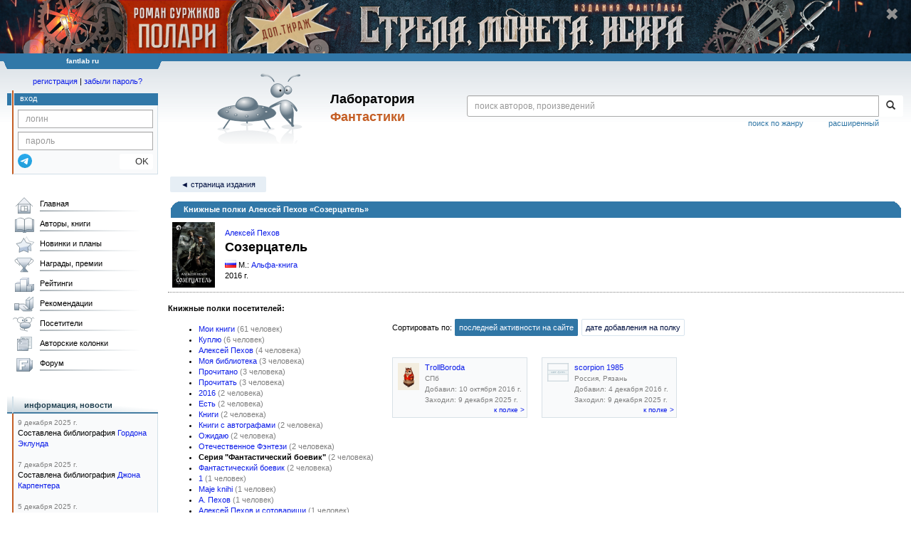

--- FILE ---
content_type: text/html;charset=UTF-8
request_url: https://fantlab.ru/edition178979/bcases?asbc=15799
body_size: 10857
content:
<!DOCTYPE html>
<html lang="ru" prefix="og: http://ogp.me/ns#">
<head>
	<title>Алексей Пехов «Созерцатель»</title>
	<meta charset="utf-8" />
	<meta name="viewport" content="width=device-width, initial-scale=1.0" />
	<meta name="keywords" content="фантастика фэнтези">
	<meta name="description" content="На этом сайте трудами нескольких сотен человек собирается информация о фантастике, фэнтези и обо всём, что с ними связано.">
	<meta http-equiv="PRAGMA" content="NO-CACHE">
	<meta http-equiv="Cache-control" content="NO-CACHE, must-revalidate">
	<link rel="shortcut icon" href="/favicon.ico" type="image/x-icon" />
	<link rel="apple-touch-icon" href="/img/fl_apple.png" />
    <link rel="search" type="application/opensearchdescription+xml" title="Поиск в fantlab" href="/fantlab_search.xml" />

	<meta property="og:site_name" content="fantlab.ru" />
	<meta property="og:type" content="book" />
	<meta property="og:title" content="Алексей Пехов «Созерцатель»" />
	<meta property="og:description" content="На этом сайте трудами нескольких сотен человек собирается информация о фантастике, фэнтези и обо всём, что с ними связано." />
	<meta property="og:image" content="https:/img/logo2.png" />
	<meta property="og:url" content="https://fantlab.ru/edition178979/bcases" />
	<script src="https://www.google.com/recaptcha/api.js?render=6Lcbe7gUAAAAACgbMR2b1Oq6ylUyxcvjkjiDim_-"></script>
	<script src="/js/jquery-1.11.0.min.js?t=1647328701"></script>
	<script src="/js/bootstrap.min.js?t=1647328701"></script>

	<script src="/js/lightbox.js?t=1647328701"></script>
	<script src="/js/jquery.fancybox.min.js?t=1647328701"></script>
	<script src="/js/bootstrap-dropdown.js?t=1647328701"></script>
	<script src="/js/bootstrap-tooltip.js?t=1647328701"></script>

	<script src="/js/jquery.tablesorter.min.js?t=1647328701"></script>
	<script src="/js/jquery.lazyload.min.js?t=1647328701"></script>
	<script src="/js/jquery.cookie.js?t=1647328701"></script>
	<script src="/js/jquery.fantlab.js?t=1756714694"></script>
	<script src="/js/default.js?t=1765003078"></script>
	<script src="/js/bookcase.js?t=1745216512"></script>
	<script src="/js/forum.js?t=1761821776"></script>
	<script src="/js/genre_voting.js?t=1727806041"></script>
	<script src="/js/ipad.js?t=1647328701"></script>
	<script src="/js/person.js?t=1701282008"></script>
	<script src="/js/recoms.js?t=1647328701"></script>
	<script src="/js/sections.js?t=1647328701"></script>
	<script src="/js/standart.js?t=1755927607"></script>
	<script src="/js/subscription.js?t=1753192512"></script>
	<script src="/js/translit.js?t=1647328701"></script>
	<script src="/js/voting.js?t=1701282008"></script>
	<script src="/js/widget.js?t=1765003078"></script>
	<script src="/js/serie.js?t=1701282008"></script>
	<script src="/js/pubplan.js?t=1701282008"></script>
	<script src="/js/up.js?t=1647328701"></script>
	<script src="/js/tickets.js?t=1720092607"></script>

<script type="text/javascript">
$(document).ready( function() {
	$('.navbar-tog').click( function() {
		$('.wrapper').toggleClass('on');
			$('.layout-flbook').toggleClass('on');
	});
	$('.fantlab').fantlab({params_in_class: false});

});


$(document).ready(function () {
	$("div#divflbook").show();
});

$(window).load(function () {
	$("div#divflbook").click(function(event) {
	//	window.open("/blogarticle78870", "")
	    document.location = '/blogarticle78870';
	});
	$("span#spanflbook").click(function(event) {
		event.stopPropagation();
		setCookie('hide_polarismi1dt','1',200);
		$("div#divflbook").hide();
	});
});





   var level2_width = 25;
</script>

    <script src="/js/layout.js?t=1755927607"></script>



    <link href="/css/custom.css?t=1713516977" rel="stylesheet" />
    <link href="/css/layout.css?t=1761211556" rel="stylesheet" />
    <link href="/css/bootstrap.css?t=1647328701" rel="stylesheet" />
    <link href="/css/bootstrap-theme.css?t=1647328701" rel="stylesheet" />
    <link href="/css/bootstrap-dropdown.css?t=1647328701" rel="stylesheet" />
    <link href="/css/bootstrap-tooltip.css?t=1647328701" rel="stylesheet" />
    <link href="/css/lightbox.css?t=1647328701" rel="stylesheet" />
    <link href="/css/jquery.fancybox.css?t=1647328701" rel="stylesheet" />
    <link href="/css/default.css?t=1761211556" rel="stylesheet" />
    <link href="/css/main-content-biblio.css?t=1760725469" rel="stylesheet" />
    <link href="/css/search.css?t=1764689456" rel="stylesheet" />
    <link href="/css/widget.css?t=1647328701" rel="stylesheet" />
    <link href="/css/person.css?t=1727806041" rel="stylesheet" />
    <link href="/css/tickets.css?t=1647328701" rel="stylesheet" />
    <link href="/css/forum.css?t=1753192512" rel="stylesheet" />


        <link href="/css/layout-adaptive.css?t=1761211556" rel="stylesheet" />

<style>

.layout-flbook div {
  background: #091623 url("/img/topban/polarismi1dt.jpg") no-repeat;
  background-position: center;
  height:100px;
  cursor:pointer;
  width: max-content;
}
.layout-flbook .xspan {
  font-size:18px;
  color: #909090;
  font-weight: bold;
  margin-top:10px;
  margin-right:18px;
}
.layout-flbook .xspan:hover {
  font-size:20px;
  color: white;
}


@media (max-width: 1330px) {
  .layout-flbook div {
    height: 75px;
    background-size: auto 75px;
  }
}
@media (max-width: 1000px) {
  .layout-flbook div {
    height: 50px;
    background-size: auto 50px;
  }
}
@media (max-width: 670px) {
  .layout-flbook div {
    height: 45px;
    background-size: auto 45px;
  }
}
@media (max-width: 600px) {
  .layout-flbook div {
    height: 40px;
    background-size: auto 40px;
  }
}
@media (max-width: 540px) {
  .layout-flbook div {
    height: 35px;
    background-size: auto 35px;
  }
}
@media (max-width: 470px) {
  .layout-flbook div {
    height: 28px;
    background-size: auto 28px;
  }
  .layout-flbook .xspan {
    font-size:12px;
    margin-top:5px;
    margin-right:5px;
  }
}
</style>


    
    
    

    <!--[if lt IE 9]>
    <script src="/js/html5.js?t=1647328701"></script>
    <script src="/js/respond.min.js?t=1647328701"></script>
    <![endif]-->
    <!--[if lte IE 9]>
    <script src="/js/jquery.placeholder.js?t=1701282008"></script>
    <![endif]-->
</head>

<body>
  <div id="_fade"></div>
  <div class="layout-flbook" id="divflbook">
    <div align=right style='width:100%;'>
      <span id="spanflbook" class="glyphicon glyphicon-remove xspan" aria-hidden="true"></span>
    </div>
  </div>
  <div class="layout">
    <div class="wrapper">
      <header class="header">
        <div class="topheader">
          <div class="left-header-corner"></div>
          <div class="center" style="">
            <p>fantlab ru</p>
          </div>
          <div class="right-header-corner"></div>
        </div>
        <div class="middle-header">
          <div class="main-header">
            <div class="header-content">
              <div class="top_logo">

			    <div class="navbar-tog">
                </div>

		<a class="header__picture" title="Лаборатория Фантастики" href="/"></a>
		<div class="header__title"><span>Лаборатория</span><br>Фантастики</div>

                <div class="search bootstrap">
                  <form name="booksearch" method="GET" action='/searchmain'>
                    <div class="input-group input-group-sm">
                      <input type="text" name="searchstr" value="" class="form-control" placeholder="поиск авторов, произведений">
                      <span class="input-group-btn">
                        <button class="btn btn-default btn-sm" type="submit" title="Найти!">
                          <span class="glyphicon glyphicon-search"></span>
                        </button>
                      </span>
                    </div>
                    <a id="popup-search-warning" href="javascript://" style="display: none; float: left; margin-left: 5px; margin-right: 5px;">Исправить раскладку?</a>
                    <a class="search_link" href="/search-advanced">расширенный</a>
                    <a class="search_link" href="/bygenre">поиск по жанру</a>
                  </form>
                </div>
              </div>
            </div>
          </div>
          <aside class="header-sidebar">
              <div class="user-reg clearfix">
  <p align="center" class="user-reg-toptext" style="padding-left:14px;padding-top:5px;padding-bottom:5px"><a href="/regform">регистрация</a> | <a href="/forgotpas">забыли пароль?</a></p>
  <div class="column-left">
    <div class="empty-title-header"></div>
    <div class="title-left-edge">&nbsp;</div>
  </div>
  <div class="column-right">
    <div class="empty-title-header"></div>
    <div class="title"><span>вход</span></div>
    <div class="left-block-body">
      <form class="auth-form bootstrap" name="auth" action="/login" method="POST" role="form">
        <div class="input-group input-group-xs">
          <input type="text" name="login" class="form-control" placeholder="логин">
        </div>
        <div class="input-group input-group-xs">
          <input type="password" name="password" class="form-control" placeholder="пароль">
        </div>
        <div class="auth-form-button">
              <button class="telegram_auth" type="button">
                <svg xmlns="http://www.w3.org/2000/svg" xmlns:xlink="http://www.w3.org/1999/xlink" viewBox="0 0 240.1 240.1">
                  <linearGradient id="Oval_1_" gradientUnits="userSpaceOnUse" x1="-838.041" y1="660.581" x2="-838.041" y2="660.3427" gradientTransform="matrix(1000 0 0 -1000 838161 660581)">
                    <stop offset="0" style="stop-color:#2AABEE"/>
                    <stop offset="1" style="stop-color:#229ED9"/>
                  </linearGradient>
                  <circle fill-rule="evenodd" clip-rule="evenodd" fill="url(#Oval_1_)" cx="120.1" cy="120.1" r="120.1"/>
                  <path fill-rule="evenodd" clip-rule="evenodd" fill="#FFFFFF" d="M54.3,118.8c35-15.2,58.3-25.3,70-30.2 c33.3-13.9,40.3-16.3,44.8-16.4c1,0,3.2,0.2,4.7,1.4c1.2,1,1.5,2.3,1.7,3.3s0.4,3.1,0.2,4.7c-1.8,19-9.6,65.1-13.6,86.3 c-1.7,9-5,12-8.2,12.3c-7,0.6-12.3-4.6-19-9c-10.6-6.9-16.5-11.2-26.8-18c-11.9-7.8-4.2-12.1,2.6-19.1c1.8-1.8,32.5-29.8,33.1-32.3 c0.1-0.3,0.1-1.5-0.6-2.1c-0.7-0.6-1.7-0.4-2.5-0.2c-1.1,0.2-17.9,11.4-50.6,33.5c-4.8,3.3-9.1,4.9-13,4.8 c-4.3-0.1-12.5-2.4-18.7-4.4c-7.5-2.4-13.5-3.7-13-7.9C45.7,123.3,48.7,121.1,54.3,118.8z"/>
                </svg>
              </button>
              <script async src="https://telegram.org/js/telegram-widget.js?22"></script>
              <script>
                  $(function() {
                      console.log('auth init');
                      $('.telegram_auth').on("click", function() {
                          console.log('auth click');
                          window.Telegram.Login.auth(
                              { bot_id: '143010895', request_access: true },
                              (data) => {
                                  if (!data) {
                                      return;
                                  }

                                  console.log(data);

                                  $.ajax({
                                      dataType: "json",
                                      method: "GET",
                                      url: "/telegram_login",
                                      data: data
                                  })
                                  .done(function( json ) {
                                      console.log( json );

                                      if ( json.uid > 0 ) {
                                          console.log('success');
                                          location.reload(true);
                                      }
                                      else {
                                          alert('Аккунт telegram не привязан!');
                                      }
                                  });
                              }
                          );
                      });
                  });
              </script>
          <button type="submit" class="btn btn-default btn-xs">&nbsp;&nbsp;&nbsp;&nbsp;OK</button>
        </div>
      </form>
    </div>
  </div>  
</div>

          </aside>
        </div>
      </header>

      <div class="middle clearfix">
        <div class="modal bootstrap publisher-search-panel" >
          <div class="modal-dialog">
            <div class="modal-content">
              <div class="modal-header">
                <button type="button" class="close" data-dismiss="modal" aria-hidden="true">&times;</button>
                <p class="modal-title">Издательства</p>
              </div>
              <div class="modal-body">
                <form id="publisher-search">
                  <div class="input-group input-group-sm">
                    <input type="text" id="searchstr" class="form-control" placeholder="поиск издательства" autocomplete="off">
                    <span class="input-group-btn">
                      <button type="button" class="btn btn-default btn-sm" title="Найти!">
                        <span class="glyphicon glyphicon-search"></span>
                      </button>
                    </span>
                  </div>
                </form>
                <div class="publisher-list">
                  <p>загрузка списка...</p>
                </div>
              </div>
            </div>
          </div>
        </div>
        <div class="main-container">
          <main class="content">
                <p class="submenu paddingtop paddingbottom"><a class="submenu1" href="/edition178979">&#9668; страница издания</a></p>
    <table bgcolor="#3178A8" cellspacing="0" cellpadding="0" width="100%">
        <tr height="21">
            <td width="2" bgcolor="white">
                <img src="/img/spacer.gif" width="4" height="1">
            </td>
            <td width="12" valign="top">
                <img src="/img/leftedge_simple.gif" width="18" height="19">
            </td>
            <td width="100%">
                <p style="margin:0;margin-top:3px;margin-bottom:3px">
                    <font color="white">
                        <b>Книжные полки Алексей Пехов «Созерцатель»</b>
                    </font>
                </p>
            </td>
            <td width="12" valign="top">
                <img src="/img/rightedge.gif" width="18" height="19">
            </td>
            <td width="2" bgcolor="white">
                <img src="/img/spacer.gif" width="4" height="1">
            </td>
    </table>
    <table width="100%" style="border-bottom:1px dotted gray">
        <tr>
            <td>
                <a href="/edition178979"><img align="left" style="margin:3px;margin-right:10px" src="/images/editions/small/178979"></a>
            </td>
            <td width="100%">
                <p><a href='/autor116'>Алексей Пехов</a></p>
                <p style='margin-bottom:5px'><font size=+1><b>Созерцатель</b></font></p>
                <p><img src='/images/flags/1.png' style='margin:0 3px 0 0'/>М.: <a href="/publisher20">Альфа-книга</a></p>
                <p>2016 г.</p>
            </td>
        </tr>
    </table>
    <br>
    <b>Книжные полки посетителей:</b>
    <br>
    <table>
        <tr valign="top">
            <td width="300">
                <ul>
                    <li><a href="/edition178979/bcases?asbc=843">Мои книги</a> <font color="gray">(61 человек)</font></li>
                    <li><a href="/edition178979/bcases?asbc=4449">Куплю</a> <font color="gray">(6 человек)</font></li>
                    <li><a href="/edition178979/bcases?asbc=15743">Алексей Пехов</a> <font color="gray">(4 человека)</font></li>
                    <li><a href="/edition178979/bcases?asbc=12224">Моя библиотека</a> <font color="gray">(3 человека)</font></li>
                    <li><a href="/edition178979/bcases?asbc=80803">Прочитано</a> <font color="gray">(3 человека)</font></li>
                    <li><a href="/edition178979/bcases?asbc=9145">Прочитать</a> <font color="gray">(3 человека)</font></li>
                    <li><a href="/edition178979/bcases?asbc=117362">2016</a> <font color="gray">(2 человека)</font></li>
                    <li><a href="/edition178979/bcases?asbc=208816">Есть</a> <font color="gray">(2 человека)</font></li>
                    <li><a href="/edition178979/bcases?asbc=140017">Книги</a> <font color="gray">(2 человека)</font></li>
                    <li><a href="/edition178979/bcases?asbc=88615">Книги с автографами</a> <font color="gray">(2 человека)</font></li>
                    <li><a href="/edition178979/bcases?asbc=82741">Ожидаю</a> <font color="gray">(2 человека)</font></li>
                    <li><a href="/edition178979/bcases?asbc=10097">Отечественное Фэнтези</a> <font color="gray">(2 человека)</font></li>
                    <li><b>Серия "Фантастический боевик"</b> <font color="gray">(2 человека)</font></li>
                    <li><a href="/edition178979/bcases?asbc=184467">Фантастический боевик</a> <font color="gray">(2 человека)</font></li>
                    <li><a href="/edition178979/bcases?asbc=125723">1</a> <font color="gray">(1 человек)</font></li>
                    <li><a href="/edition178979/bcases?asbc=18411">Maje knihi</a> <font color="gray">(1 человек)</font></li>
                    <li><a href="/edition178979/bcases?asbc=12911">А. Пехов</a> <font color="gray">(1 человек)</font></li>
                    <li><a href="/edition178979/bcases?asbc=92943">Алексей Пехов и сотоварищи</a> <font color="gray">(1 человек)</font></li>
                    <li><a href="/edition178979/bcases?asbc=217101">Альфа-книга</a> <font color="gray">(1 человек)</font></li>
                    <li><a href="/edition178979/bcases?asbc=211516">Армада, из-во Альфа-книга</a> <font color="gray">(1 человек)</font></li>
                    <li><a href="/edition178979/bcases?asbc=29906">В очереди</a> <font color="gray">(1 человек)</font></li>
                    <li><a href="/edition178979/bcases?asbc=164863">Домашняя библиотека</a> <font color="gray">(1 человек)</font></li>
                    <li><a href="/edition178979/bcases?asbc=118661">куплено в 2016</a> <font color="gray">(1 человек)</font></li>
                    <li><a href="/edition178979/bcases?asbc=884">Мои книги (в очереди на прочтение)</a> <font color="gray">(1 человек)</font></li>
                    <li><a href="/edition178979/bcases?asbc=27245">Мои книги (Н-С)</a> <font color="gray">(1 человек)</font></li>
                    <li><a href="/edition178979/bcases?asbc=99099">Мои книги. ФФ</a> <font color="gray">(1 человек)</font></li>
                    <li><a href="/edition178979/bcases?asbc=88562">Мои книги: Прочитанные (электронные)</a> <font color="gray">(1 человек)</font></li>
                    <li><a href="/edition178979/bcases?asbc=24226">Мои книги: серия "Фантастический боевик"</a> <font color="gray">(1 человек)</font></li>
                    <li><a href="/edition178979/bcases?asbc=198937">Мои книги: Фантастический боевик</a> <font color="gray">(1 человек)</font></li>
                    <li><a href="/edition178979/bcases?asbc=140251">мой Алексей Пехов</a> <font color="gray">(1 человек)</font></li>
                    <li><a href="/edition178979/bcases?asbc=165875">Моя книжная библиотека</a> <font color="gray">(1 человек)</font></li>
                    <li><a href="/edition178979/bcases?asbc=40885">На заметку</a> <font color="gray">(1 человек)</font></li>
                    <li><a href="/edition178979/bcases?asbc=59652">Надо почитать</a> <font color="gray">(1 человек)</font></li>
                    <li><a href="/edition178979/bcases?asbc=56476">Наша литература</a> <font color="gray">(1 человек)</font></li>
                    <li><a href="/edition178979/bcases?asbc=131738">Обязательно к прочтению</a> <font color="gray">(1 человек)</font></li>
                    <li><a href="/edition178979/bcases?asbc=202042">Отечественная фантастика</a> <font color="gray">(1 человек)</font></li>
                    <li><a href="/edition178979/bcases?asbc=74596">Пехов А.</a> <font color="gray">(1 человек)</font></li>
                    <li><a href="/edition178979/bcases?asbc=189581">Пехов и Ко</a> <font color="gray">(1 человек)</font></li>
                    <li><a href="/edition178979/bcases?asbc=76848">Пехов, Алексей</a> <font color="gray">(1 человек)</font></li>
                    <li><a href="/edition178979/bcases?asbc=99238">Пехов, Бычкова, Турчанинова</a> <font color="gray">(1 человек)</font></li>
                    <li><a href="/edition178979/bcases?asbc=215476">Пехов, Тармашев и др.</a> <font color="gray">(1 человек)</font></li>
                    <li><a href="/edition178979/bcases?asbc=94212">ПРИОБРЕСТИ В КОЛЛЕКЦИЮ</a> <font color="gray">(1 человек)</font></li>
                    <li><a href="/edition178979/bcases?asbc=87465">продам выйдя на пенсию))</a> <font color="gray">(1 человек)</font></li>
                    <li><a href="/edition178979/bcases?asbc=135068">Продано</a> <font color="gray">(1 человек)</font></li>
                    <li><a href="/edition178979/bcases?asbc=75951">продаю Фантастический боевик</a> <font color="gray">(1 человек)</font></li>
                    <li><a href="/edition178979/bcases?asbc=137403">Прочитал 2017</a> <font color="gray">(1 человек)</font></li>
                    <li><a href="/edition178979/bcases?asbc=270239">Прочитанное</a> <font color="gray">(1 человек)</font></li>
                    <li><a href="/edition178979/bcases?asbc=106136">Прочитано в интернете</a> <font color="gray">(1 человек)</font></li>
                    <li><a href="/edition178979/bcases?asbc=137162">Прочитать (МФ)</a> <font color="gray">(1 человек)</font></li>
                    <li><a href="/edition178979/bcases?asbc=8429">Прочитаю</a> <font color="gray">(1 человек)</font></li>
                    <li><a href="/edition178979/bcases?asbc=96283">Российская фантастика</a> <font color="gray">(1 человек)</font></li>
                    <li><a href="/edition178979/bcases?asbc=172758">Российская фантастика и фэнтези</a> <font color="gray">(1 человек)</font></li>
                    <li><a href="/edition178979/bcases?asbc=228700">Русская фантастика</a> <font color="gray">(1 человек)</font></li>
                    <li><a href="/edition178979/bcases?asbc=224424">Русское фэнтези & фантастика</a> <font color="gray">(1 человек)</font></li>
                    <li><a href="/edition178979/bcases?asbc=37013">Семейная библиотека (отечественные авторы)</a> <font color="gray">(1 человек)</font></li>
                    <li><a href="/edition178979/bcases?asbc=113728">Скачать</a> <font color="gray">(1 человек)</font></li>
                    <li><a href="/edition178979/bcases?asbc=189597">Техномагия</a> <font color="gray">(1 человек)</font></li>
                    <li><a href="/edition178979/bcases?asbc=3956">Трио</a> <font color="gray">(1 человек)</font></li>
                    <li><a href="/edition178979/bcases?asbc=277313">Фантастический бевик</a> <font color="gray">(1 человек)</font></li>
                    <li><a href="/edition178979/bcases?asbc=206684">Фантастический боевик (Альфа-книга)</a> <font color="gray">(1 человек)</font></li>
                    <li><a href="/edition178979/bcases?asbc=114803">ФБ</a> <font color="gray">(1 человек)</font></li>
                    <li><a href="/edition178979/bcases?asbc=215479">Фэнтези ру.</a> <font color="gray">(1 человек)</font></li>
                    <li><a href="/edition178979/bcases?asbc=70068">Хочу прочитать</a> <font color="gray">(1 человек)</font></li>
                    <li><a href="/edition178979/bcases?asbc=115521">Читать-качать!</a> <font color="gray">(1 человек)</font></li>
                    <li><a href="/edition178979/bcases?asbc=93351">Электронные книги</a> <font color="gray">(1 человек)</font></li>
                </ul>
            </td>
            <td>
                <p style='padding:3px;padding-left:10px;line-height: 2.5'>Сортировать по: 
                  <a href="/edition178979/bcases?asbc=15799&sort=activity" class="submenu2 active">последней активности на сайте</a>
                  <a href="/edition178979/bcases?asbc=15799&sort=add" class="submenu2">дате добавления на полку</a>
                </p><br>
                <div style="display: flex; flex-wrap: wrap;">
                    <div style="width:210px; max-height:160px; float:left;padding:10px">
                        <table width="100%" style="background:#F9FAFB;border:1px solid #D8E1E6">
                            <tr valign="top">
                                <td>
                                    <a href="/user54204">
                                        <img src='/images/users/54204_12' width=30 class='avatar' style='margin:4px;max-width:30px;max-height:40px;display:block'>
                                    </a>
                                </td>
                                <td width="100%" style="padding-top:4px">
                                    <a href="/user54204">
                                        TrollBoroda
                                    </a>
                                    <font size="-2" color="gray">
                                        <br>СПб
                                        <br>Добавил: 10 октября 2016 г.
                                        <br>Заходил: 9 декабря 2025 г.
                                        
                                        <p align=right><a href='/user54204/bookcase15799'>к полке &gt;</a></p>
                                    </font>
                                </td>
                            </tr>
                        </table>
                    </div>
                    <div style="width:210px; max-height:160px; float:left;padding:10px">
                        <table width="100%" style="background:#F9FAFB;border:1px solid #D8E1E6">
                            <tr valign="top">
                                <td>
                                    <a href="/user72812">
                                        <img src='/images/users/72812_0' width=30 class='avatar' style='margin:4px;max-width:30px;max-height:40px;display:block'>
                                    </a>
                                </td>
                                <td width="100%" style="padding-top:4px">
                                    <a href="/user72812">
                                        scorpion 1985
                                    </a>
                                    <font size="-2" color="gray">
                                        <br>Россия, Рязань
                                        <br>Добавил: 4 декабря 2016 г.
                                        <br>Заходил: 9 декабря 2025 г.
                                        
                                        <p align=right><a href='/user72812/bookcase28720'>к полке &gt;</a></p>
                                    </font>
                                </td>
                            </tr>
                        </table>
                    </div>
                </div>
            </td>
        </tr>
    </table> 

            <div align="right" style="margin:10px 10px 10px 130px" class="clearfix">
              
            </div>
          </main>
        </div>

        <aside class="left-sidebar">
          <div class="left-block-menu clearfix main-menu">
            <ul id="gmenu" style="width: 208px;">
              <li class="main-menu-level-1" id="gmenu1">
                <a class="l" href="/">Главная</a>
              </li>
              <li class="main-menu-level-1" id="gmenu2">
                <a class="l" href="/autors">Авторы, книги</a>
                <div class="main-menu-level-2-container">
                  <div>
                    <div class="main-menu-level-2-title">Авторы по алфавиту:</div>
                    <div class="menu-abc">
                      <a href="/autors192">А</a>
                      <a href="/autors193">Б</a>
                      <a href="/autors194">В</a>
                      <a href="/autors195">Г</a>
                      <a href="/autors196">Д</a>
                      <a href="/autors197">Е</a>
                      <a href="/autors198">Ж</a>
                      <a href="/autors199">З</a>
                      <a href="/autors200">И</a>
                      <a href="/autors201">Й</a>
                      <a href="/autors202">К</a>
                      <a href="/autors203">Л</a>
                      <a href="/autors204">М</a>
                      <a href="/autors205">Н</a>
                      <a href="/autors206">О</a>
                      <a href="/autors207">П</a>
                      <a href="/autors208">Р</a>
                      <a href="/autors209">С</a>
                      <a href="/autors210">Т</a>
                      <a href="/autors211">У</a>
                      <a href="/autors212">Ф</a>
                      <a href="/autors213">Х</a>
                      <a href="/autors214">Ц</a>
                      <a href="/autors215">Ч</a>
                      <a href="/autors216">Ш</a>
                      <a href="/autors217">Щ</a>
                      <a href="/autors221">Э</a>
                      <a href="/autors222">Ю</a>
                      <a href="/autors223">Я</a>
                    </div>
                    <div class="main-menu-level-2-title">Другие персоны:</div>
                    <ul>
                      <li class="main-menu-level-2"><a href="/translators">Переводчики</a></li>
                      <li class="main-menu-level-2"><a href="/dictors">Дикторы</a></li>
                      <li class="main-menu-level-2"><a href="/arts">Художники</a></li>
                    </ul>
                    <div class="main-menu-level-2-title">Циклы, серии, периодика:</div>
                    <ul>
                      <li class="main-menu-level-2"><a href="/autorseries">Межавторские циклы</a></li>
                      <li class="main-menu-level-2"><a href="/series">Книжные серии</a></li>
                      <li class="main-menu-level-2"><a href="/anthologies">Антологии</a></li>
                      <li class="main-menu-level-2"><a href="/magazines">Журналы</a></li>
                    </ul>
                    <div class="main-menu-level-2-title">Прочее:</div>
                    <ul>
                      <li class="main-menu-level-2"><a href="/publishers/top">Издательства</a></li>
                      <li class="main-menu-level-2"><a href="/bygenre">Поиск по жанру</a></li>
                      <li class="main-menu-level-2"><a href="/terms">Термины</a></li>
                      <li class="main-menu-level-2"><a href="/compare">Сравнение изданий</a></li>
                      <li class="main-menu-level-2"><a href="/atlas">Атлас миров</a></li>

                    </ul>

<!--
		    <div class="main-menu-level-2-footer">
                      <ul>
                        <li><a href="/bygenre" class="btn btn-block btn-primary-outline"><i class="fas fa-search mr-5"></i>Поиск по жанру</a></li>
                        <li><a href="/compare" class="btn btn-block btn-primary-outline"><i class="fas fa-binoculars mr-5"></i>Сравнение изданий</a></li>
                      </ul>
                    </div>

-->
                  </div>
                </div>
              </li>
              <li class="main-menu-level-1" id="gmenu3"><a class="l" href="/pubnews">Новинки и планы</a>
                <div class="main-menu-level-2-container">
                  <div>
                    <div class="main-menu-level-2-title">Новинки фантастики</div>
                    <ul>
                      <li class="main-menu-level-2"><a href="/pubnews">Русскоязычные</a></li>
                      <li class="main-menu-level-2"><a href="/pubnews?lang=1">Зарубежные</a></li>
                    </ul><br>
                    <div class="main-menu-level-2-title">Планы издательств</div>
                    <ul>
                      <li class="main-menu-level-2"><a href="/pubplans">Русскоязычные</a></li>
                      <li class="main-menu-level-2"><a href="/pubplans?lang=1">Зарубежные</a></li>
                    </ul><br>
                    <div class="main-menu-level-2-title">Планы авторов</div>
                    <ul>
                      <li class="main-menu-level-2"><a href="/autplans">Русскоязычные</a></li>
                      <li class="main-menu-level-2"><a href="/autplans?lang=1">Зарубежные</a></li>
                    </ul>
                  </div>
                </div>
              </li>
              <li class="main-menu-level-1" id="gmenu4"><a class="l" href="/awards">Награды, премии</a>
                <div class="main-menu-level-2-container">
                  <div>
                    <div class="main-menu-level-2-title">Награды, премии:</div>
                      <ul>
                        <li class="main-menu-level-2"><a href="/award5">Локус</a> <span>США</span></li>
                        <li class="main-menu-level-2"><a href="/award3">Небьюла</a> <span>США</span></li>
                        <li class="main-menu-level-2"><a href="/award4">Всемирная премия фэнтези</a> <span>США</span></li>
                        <li class="main-menu-level-2"><a href="/award2">Хьюго</a> <span>США</span></li>
                        <li class="main-menu-level-2"><a href="/award9">Аэлита</a> <span>Россия</span></li>
                        <li class="main-menu-level-2"><a href="/award86">Книга года по версии Фантлаба</a> <span>Россия</span></li>
                        <li class="main-menu-level-2"><a href="/award53">«Итоги года» от журнала «Мир Фантастики» </a> <span>Россия</span></li>
                        <li class="main-menu-level-2"><a href="/award473">Мемориальная премия имени Андрея Зильберштейна</a> <span>Россия</span></li>
                      </ul>
                      <div class="main-menu-level-2-footer">
                        <ul>
                          <li><a href="/awards" class="btn btn-block btn-primary-outline"><i class="fas fa-trophy-alt mr-5"></i>Смотреть все</a></li>
                        </ul>
                      </div>
                    </div>
                </div>
              </li>
              <li class="main-menu-level-1" id="gmenu5"><a class="l" href="/ratings">Рейтинги</a>
                <div class="main-menu-level-2-container">
                  <div>
                    <div class="main-menu-level-2-title">Рейтинги авторов</div>
                    <ul>
                      <li class="main-menu-level-2"><a href="/ratings"></b>Лучшие</b></a></li>
                      <li class="main-menu-level-2"><a href="/rating/author/popular">Популярные</a></li>
                      <li class="main-menu-level-2"><a href="/rating/author/titled">Титулованные</a></li>
                      <li class="main-menu-level-2"><a href="/rating/author/published">Самые издаваемые</a></li>
                      <li class="main-menu-level-2"><a href="/rating/author/circulation">Высокотиражные </a></li>
                      <li class="main-menu-level-2"><a href="/rating/author/responses">Рецензируемые</a></li>
                      <li class="main-menu-level-2"><a href="/rating/author/ambiguous">Противоречивые</a></li>
                      <li class="main-menu-level-2"><a href="/rating/author/gender">Гендерные</a></li>
                    </ul>
                    <div class="main-menu-level-2-title">Рейтинги произведений</div>
                    <ul>
                      <li class="main-menu-level-2"><a href="/rating/work/best">Лучшие</a></li>
                      <li class="main-menu-level-2"><a href="/rating/work/popular">Популярные</a></li>
                      <li class="main-menu-level-2"><a href="/rating/work/titled">Титулованные</a></li>
                      <li class="main-menu-level-2"><a href="/rating/work/published">Самые издаваемые</a></li>
                      <li class="main-menu-level-2"><a href="/rating/work/circulation">Высокотиражные </a></li>
                      <li class="main-menu-level-2"><a href="/rating/work/responses">Рецензируемые</a></li>
                      <li class="main-menu-level-2"><a href="/rating/work/ambiguous">Противоречивые</a></li>
                      <li class="main-menu-level-2"><a href="/rating/work/gender">Гендерные</a></li>
                      <li class="main-menu-level-2"><a href="/rating/work/lingvo">По лингвистическим признакам</a></li>
                    </ul>
                  </div>
                </div>
              </li>
              <li class="main-menu-level-1" id="gmenu6"><a class="l" href="/recoms">Рекомендации</a>
                <div class="main-menu-level-2-container">
                  <div>
                    <div class="main-menu-level-2-title">Мои персонифицированные рекомендации</div>
                    <div class="main-menu-level-2-footer">
                      <p>Раздел доступен только после регистрации и оценивания нескольких произведений.</p><br>
                      <ul>
                        <li><a href="/regform" class="btn btn-block btn-primary-outline"><i class="fas fa-search mr-5"></i>Регистрация</a></li>
                      </ul>
                    </div>
                  </div>
              </li>
              <li class="main-menu-level-1" id="gmenu7"><a class="l" href="/usersclasspage1">Посетители</a>
                <div class="main-menu-level-2-container">
                  <div>
                    <div class="main-menu-level-2-title">Поиск посетителей по сайту:</div>
                    <form name="searchform" method="get" action="/usersclasspage1"><input type="text" placeholder="Логин или ФИО" name="usersearch" value="" class="form-control" style="width:230px" autocomplete="off"></form><br>
                    <div class="main-menu-level-2-footer">
                      <ul>
                        <li><a href="/usersclasspage1" class="btn btn-block btn-primary-outline"><i class="fas fa-search mr-5"></i>К разделу</a></li>
                      </ul>
                    </div>
              </li>
              <li class="main-menu-level-1" id="gmenu8"><a class="l" href="/blogs">Авторские колонки</a>
                <div class="main-menu-level-2-container">
                  <div>
                    <div class="main-menu-level-2-title">Популярные авторские колонки и блоги</div>
                      <ul>
                        <li class="main-menu-level-2"><a href="/community248">Новинки и планы издательств в жанре фантастики</a> <span>выходит регулярно, сюда пишут и сами издательства</span></li>
                        <li class="main-menu-level-2"><a href="/community971">Издательство «Эксмо»</a> <span>персональная рубрика</span></li>
                        <li class="main-menu-level-2"><a href="/community997">Издательство «АСТ»</a> <span>персональная рубрика</span></li>
                        <li class="main-menu-level-2"><a href="/community976">Издательство «Азбука»</a> <span>персональная рубрика</span></li>
                        <li class="main-menu-level-2"><a href="/community631">Издательство «Фантастика Книжный Клуб»</a> <span>персональная рубрика</span></li>
                        <li class="main-menu-level-2"><a href="/community548">Самодельные и малотиражные издания</a></li>
                        <li class="main-menu-level-2"><a href="/community253">Рецензии на фантастические книги</a></li>
                        <li class="main-menu-level-2"><a href="/user17299/blog">Личная колонка k2007</a> <span>регулярные сводки по новинкам от одного из админов сайта</span></li>
                        <li class="main-menu-level-2"><a href="/community249">Глас админа</a> <span>тут всё о новшествах сайта, в т.ч. технических</span></li>
                      </ul>
                    <div class="main-menu-level-2-footer">
                      <ul>
                        <li><a href="/allblogs" class="btn btn-block btn-primary-outline"><i class="fas fa-search mr-5"></i>Лента статей</a></li>
                      </ul>
                    </div>
                  </div>
                </div>
              </li>
              <li class="main-menu-level-1" id="gmenu9"><a class="l" href="/forum">Форум</a>
                <div class="main-menu-level-2-container">
                  <div>
                    <div class="main-menu-level-2-title">Форумы о фантастике и фэнтези</div>
                      <ul>
                        <li class="main-menu-level-2"><a href="/forum/forum14page1">Произведения, авторы, жанры</a></li>
                        <li class="main-menu-level-2"><a href="/forum/forum15page1">Издания, издательства, электронные книги</a></li>
                        <li class="main-menu-level-2"><a href="/forum/forum13page1">Новости, конвенты, конкурсы</a></li>
                        <li class="main-menu-level-2"><a href="/forum/forum1page1">Другие окололитературные темы</a></li>
                      </ul>
                    <div class="main-menu-level-2-footer">
                      <ul>
                        <li><a href="/forum" class="btn btn-block btn-primary-outline"><i class="fas fa-search mr-5"></i>Все форумы</a></li>
                      </ul>
                    </div>
                  </div>
                </div>
              </li>
            </ul>
          </div>



            <br>
            <br>
            <div class="left-block" id="wg-news">
              <div class="left-block-title-container">
                <div class="left-block-start"></div>
                <div class="left-block-title"><span>информация, новости</span> <img class="hidden-block-image" src="/img/hidden_block_arrow.png"></div>
              </div>
              <div class="left-block-body">
                <div>
                  <p style="color:gray; font-size: x-small;">9 декабря 2025 г.</p>
                  <p style="margin-bottom: 15px">Составлена библиография <a href="/autor47">Гордона Эклунда</a></p>
                  <p style="color:gray; font-size: x-small;">7 декабря 2025 г.</p>
                  <p style="margin-bottom: 15px">Составлена библиография <a href="/autor28868">Джона Карпентера</a></p>
                  <p style="color:gray; font-size: x-small;">5 декабря 2025 г.</p>
                  <p style="margin-bottom: 15px">Составлена библиография <a href="/autor15923">Сильвы Плэт</a></p>
                  <p style="color:gray; font-size: x-small;">4 декабря 2025 г.</p>
                  <p style="margin-bottom: 15px">Умер писатель <a href="/autor45043">Борис Батыршин</a></p>
                  <p style="color:gray; font-size: x-small;">3 декабря 2025 г.</p>
                  <p style="margin-bottom: 15px">Объявлены лауреаты <a href="/award37#c17614" rel="nofollow" target="_blank">премии «Большая книга»</a></p>
                </div>
              </div>
            </div>
            <br>
<br>
<div class="left-block" id="wg-randomwork" style='position:relative'>
  <div class="left-block-title-container">
    <div class="left-block-start"></div>
    <div class="left-block-title"><span>А вот, например:</span> <img class="hidden-block-image" src="/img/hidden_block_arrow.png"></div>
  </div>
  <div class="left-block-body" id="randomworkcontent">
        <div style="text-align: center">

      <div style='float:right'>
      <a onclick='GetRandomWork()' title='Обновить' style='cursor:pointer'><img src='/img/random_work_reload.svg' style='padding:4px;width:24px'></a>
      </div>

      <a href='/autor2163'>Кобо Абэ</a>
      <br>
      <b><a href='/work160769'>Тайное свидание</a></b>

      <br><br>

      <table width=100% style='min-height:120px;'><tr>

      <td>
      <a href='/edition369080' title='Сожженная карта. Тайное свидание. Вошедшие в ковчег'><img src='/images/editions/small/369080'></a><br>
      <font size=-2 color=gray>2022</font>
      </td>

      <td>
      <a href='/edition125619' title='Тайное свидание. Вошедшие в ковчег'><img src='/images/editions/small/125619'></a><br>
      <font size=-2 color=gray>2014</font>
      </td>

      <td>
      <a href='/edition34608' title='Том 3. Тайное свидание. Вошедшие в ковчег'><img src='/images/editions/small/34608'></a><br>
      <font size=-2 color=gray>2007</font>
      </td>

      </tr></table>

      <br>
      <p align=left>Рейтинг: <b>7.81</b> <font size=-2 color=gray>(128)</font></p>
      <br>
      <p align=left style='padding-bottom:5px'><a class=agray href='/user135671'>Groucho Marx</a>:</p>
      <p align=left style='margin-left:15px;padding-left:10px;border-left:1px solid #D2E0E8;margin-bottom:8px;overflow-wrap: break-word;'><i>Разумеется, здесь, в этом романе Абе Кобо отдаёт дань уважения Францу Кафке. Но в &quot;Тайных свиданиях&quot; Кафка совмещён с Эдогавой Рампо, одним из первых, одним из самых радикальных сочинителей &quot;детективов по-японски&quot;, совмещающих глубокой психологизм с</i>... <a class=agray href='/work160769/toresponse362173'>&gt;&gt;</a></p>
      <table width=100%><tr><td align=left>
      </td><td align=right>оценка: 10</td></tr>
      </table>

    </div>

  </div>


</div>


          <div id=menubottomdiv></div>
        </aside>
      </div>
  <footer class="footer">
    <br>
    <div class="footer-links">
      <div class="footer-useful-links">
        <a href="/about">о сайте</a> (<a class=agray2 href="/en">eng</a>, <a class=agray2 href="/fr">fra</a>, <a class=agray2 href="/ua">укр</a>) |
        <a href="/reglament">регламент</a> |
        <a href="/faq">FAQ</a> |
        <a href="/contacts">контакты</a> |
<!--        <a href="/blogarticle74118">реклама и сотрудничество</a> | -->
        <a href="/article1297">наши награды</a> |
        <a href="https://vk.com/fantlab" target="_blank" rel="nofollow">ВКонтакте</a> |
        <a href="https://t.me/fantlabru" target="_blank" rel="nofollow">Telegram</a> |
        <a href="/blogarticle77453" rel="nofollow">Donate</a>
      </div>
    </div>
    <br>
    <br>

    <span style="color: gray">Любое использование материалов сайта допускается только с указанием активной ссылки на источник.<br>© 2005-2025
      <a style='color:gray' href='//fantlab.ru'>«Лаборатория Фантастики»</a>.
    </span>
    <noindex>
    <br>
    <br>
     
<script type="text/javascript" >
   (function(m,e,t,r,i,k,a){m[i]=m[i]||function(){(m[i].a=m[i].a||[]).push(arguments)};
   m[i].l=1*new Date();k=e.createElement(t),a=e.getElementsByTagName(t)[0],k.async=1,k.src=r,a.parentNode.insertBefore(k,a)})
   (window, document, "script", "https://mc.yandex.ru/metrika/tag.js", "ym");

   ym(24751760, "init", {
        clickmap:true,
        trackLinks:true,
        accurateTrackBounce:true
   });
</script>
<noscript><div><img src="https://mc.yandex.ru/watch/24751760" style="position:absolute; left:-9999px;" alt="" /></div></noscript>

    <br>
    <br>
    </noindex>
  </footer>

    </div>
  </div>


<div class="leftbar-wrap">
 <a href="#0" id="scroll-back">
  <span class="active-area">
   <span class="bar-desc">⇓</span>
  </span>
 </a>
 <a href="#" class="left-controlbar">
  <span class="active-area">
   <span class="bar-desc">⇑ Наверх</span>
  </span>
 </a>
</div>



</body>
</html>

<style>
.bootstrap * {
  -webkit-box-sizing: border-box;
     -moz-box-sizing: border-box;
          box-sizing: border-box;
}
.bootstrap:before,
.bootstrap:after * {
  -webkit-box-sizing: border-box;
     -moz-box-sizing: border-box;
          box-sizing: border-box;
}




</style>


--- FILE ---
content_type: text/html; charset=utf-8
request_url: https://www.google.com/recaptcha/api2/anchor?ar=1&k=6Lcbe7gUAAAAACgbMR2b1Oq6ylUyxcvjkjiDim_-&co=aHR0cHM6Ly9mYW50bGFiLnJ1OjQ0Mw..&hl=en&v=jdMmXeCQEkPbnFDy9T04NbgJ&size=invisible&anchor-ms=20000&execute-ms=15000&cb=to85jwc57b4a
body_size: 46458
content:
<!DOCTYPE HTML><html dir="ltr" lang="en"><head><meta http-equiv="Content-Type" content="text/html; charset=UTF-8">
<meta http-equiv="X-UA-Compatible" content="IE=edge">
<title>reCAPTCHA</title>
<style type="text/css">
/* cyrillic-ext */
@font-face {
  font-family: 'Roboto';
  font-style: normal;
  font-weight: 400;
  font-stretch: 100%;
  src: url(//fonts.gstatic.com/s/roboto/v48/KFO7CnqEu92Fr1ME7kSn66aGLdTylUAMa3GUBHMdazTgWw.woff2) format('woff2');
  unicode-range: U+0460-052F, U+1C80-1C8A, U+20B4, U+2DE0-2DFF, U+A640-A69F, U+FE2E-FE2F;
}
/* cyrillic */
@font-face {
  font-family: 'Roboto';
  font-style: normal;
  font-weight: 400;
  font-stretch: 100%;
  src: url(//fonts.gstatic.com/s/roboto/v48/KFO7CnqEu92Fr1ME7kSn66aGLdTylUAMa3iUBHMdazTgWw.woff2) format('woff2');
  unicode-range: U+0301, U+0400-045F, U+0490-0491, U+04B0-04B1, U+2116;
}
/* greek-ext */
@font-face {
  font-family: 'Roboto';
  font-style: normal;
  font-weight: 400;
  font-stretch: 100%;
  src: url(//fonts.gstatic.com/s/roboto/v48/KFO7CnqEu92Fr1ME7kSn66aGLdTylUAMa3CUBHMdazTgWw.woff2) format('woff2');
  unicode-range: U+1F00-1FFF;
}
/* greek */
@font-face {
  font-family: 'Roboto';
  font-style: normal;
  font-weight: 400;
  font-stretch: 100%;
  src: url(//fonts.gstatic.com/s/roboto/v48/KFO7CnqEu92Fr1ME7kSn66aGLdTylUAMa3-UBHMdazTgWw.woff2) format('woff2');
  unicode-range: U+0370-0377, U+037A-037F, U+0384-038A, U+038C, U+038E-03A1, U+03A3-03FF;
}
/* math */
@font-face {
  font-family: 'Roboto';
  font-style: normal;
  font-weight: 400;
  font-stretch: 100%;
  src: url(//fonts.gstatic.com/s/roboto/v48/KFO7CnqEu92Fr1ME7kSn66aGLdTylUAMawCUBHMdazTgWw.woff2) format('woff2');
  unicode-range: U+0302-0303, U+0305, U+0307-0308, U+0310, U+0312, U+0315, U+031A, U+0326-0327, U+032C, U+032F-0330, U+0332-0333, U+0338, U+033A, U+0346, U+034D, U+0391-03A1, U+03A3-03A9, U+03B1-03C9, U+03D1, U+03D5-03D6, U+03F0-03F1, U+03F4-03F5, U+2016-2017, U+2034-2038, U+203C, U+2040, U+2043, U+2047, U+2050, U+2057, U+205F, U+2070-2071, U+2074-208E, U+2090-209C, U+20D0-20DC, U+20E1, U+20E5-20EF, U+2100-2112, U+2114-2115, U+2117-2121, U+2123-214F, U+2190, U+2192, U+2194-21AE, U+21B0-21E5, U+21F1-21F2, U+21F4-2211, U+2213-2214, U+2216-22FF, U+2308-230B, U+2310, U+2319, U+231C-2321, U+2336-237A, U+237C, U+2395, U+239B-23B7, U+23D0, U+23DC-23E1, U+2474-2475, U+25AF, U+25B3, U+25B7, U+25BD, U+25C1, U+25CA, U+25CC, U+25FB, U+266D-266F, U+27C0-27FF, U+2900-2AFF, U+2B0E-2B11, U+2B30-2B4C, U+2BFE, U+3030, U+FF5B, U+FF5D, U+1D400-1D7FF, U+1EE00-1EEFF;
}
/* symbols */
@font-face {
  font-family: 'Roboto';
  font-style: normal;
  font-weight: 400;
  font-stretch: 100%;
  src: url(//fonts.gstatic.com/s/roboto/v48/KFO7CnqEu92Fr1ME7kSn66aGLdTylUAMaxKUBHMdazTgWw.woff2) format('woff2');
  unicode-range: U+0001-000C, U+000E-001F, U+007F-009F, U+20DD-20E0, U+20E2-20E4, U+2150-218F, U+2190, U+2192, U+2194-2199, U+21AF, U+21E6-21F0, U+21F3, U+2218-2219, U+2299, U+22C4-22C6, U+2300-243F, U+2440-244A, U+2460-24FF, U+25A0-27BF, U+2800-28FF, U+2921-2922, U+2981, U+29BF, U+29EB, U+2B00-2BFF, U+4DC0-4DFF, U+FFF9-FFFB, U+10140-1018E, U+10190-1019C, U+101A0, U+101D0-101FD, U+102E0-102FB, U+10E60-10E7E, U+1D2C0-1D2D3, U+1D2E0-1D37F, U+1F000-1F0FF, U+1F100-1F1AD, U+1F1E6-1F1FF, U+1F30D-1F30F, U+1F315, U+1F31C, U+1F31E, U+1F320-1F32C, U+1F336, U+1F378, U+1F37D, U+1F382, U+1F393-1F39F, U+1F3A7-1F3A8, U+1F3AC-1F3AF, U+1F3C2, U+1F3C4-1F3C6, U+1F3CA-1F3CE, U+1F3D4-1F3E0, U+1F3ED, U+1F3F1-1F3F3, U+1F3F5-1F3F7, U+1F408, U+1F415, U+1F41F, U+1F426, U+1F43F, U+1F441-1F442, U+1F444, U+1F446-1F449, U+1F44C-1F44E, U+1F453, U+1F46A, U+1F47D, U+1F4A3, U+1F4B0, U+1F4B3, U+1F4B9, U+1F4BB, U+1F4BF, U+1F4C8-1F4CB, U+1F4D6, U+1F4DA, U+1F4DF, U+1F4E3-1F4E6, U+1F4EA-1F4ED, U+1F4F7, U+1F4F9-1F4FB, U+1F4FD-1F4FE, U+1F503, U+1F507-1F50B, U+1F50D, U+1F512-1F513, U+1F53E-1F54A, U+1F54F-1F5FA, U+1F610, U+1F650-1F67F, U+1F687, U+1F68D, U+1F691, U+1F694, U+1F698, U+1F6AD, U+1F6B2, U+1F6B9-1F6BA, U+1F6BC, U+1F6C6-1F6CF, U+1F6D3-1F6D7, U+1F6E0-1F6EA, U+1F6F0-1F6F3, U+1F6F7-1F6FC, U+1F700-1F7FF, U+1F800-1F80B, U+1F810-1F847, U+1F850-1F859, U+1F860-1F887, U+1F890-1F8AD, U+1F8B0-1F8BB, U+1F8C0-1F8C1, U+1F900-1F90B, U+1F93B, U+1F946, U+1F984, U+1F996, U+1F9E9, U+1FA00-1FA6F, U+1FA70-1FA7C, U+1FA80-1FA89, U+1FA8F-1FAC6, U+1FACE-1FADC, U+1FADF-1FAE9, U+1FAF0-1FAF8, U+1FB00-1FBFF;
}
/* vietnamese */
@font-face {
  font-family: 'Roboto';
  font-style: normal;
  font-weight: 400;
  font-stretch: 100%;
  src: url(//fonts.gstatic.com/s/roboto/v48/KFO7CnqEu92Fr1ME7kSn66aGLdTylUAMa3OUBHMdazTgWw.woff2) format('woff2');
  unicode-range: U+0102-0103, U+0110-0111, U+0128-0129, U+0168-0169, U+01A0-01A1, U+01AF-01B0, U+0300-0301, U+0303-0304, U+0308-0309, U+0323, U+0329, U+1EA0-1EF9, U+20AB;
}
/* latin-ext */
@font-face {
  font-family: 'Roboto';
  font-style: normal;
  font-weight: 400;
  font-stretch: 100%;
  src: url(//fonts.gstatic.com/s/roboto/v48/KFO7CnqEu92Fr1ME7kSn66aGLdTylUAMa3KUBHMdazTgWw.woff2) format('woff2');
  unicode-range: U+0100-02BA, U+02BD-02C5, U+02C7-02CC, U+02CE-02D7, U+02DD-02FF, U+0304, U+0308, U+0329, U+1D00-1DBF, U+1E00-1E9F, U+1EF2-1EFF, U+2020, U+20A0-20AB, U+20AD-20C0, U+2113, U+2C60-2C7F, U+A720-A7FF;
}
/* latin */
@font-face {
  font-family: 'Roboto';
  font-style: normal;
  font-weight: 400;
  font-stretch: 100%;
  src: url(//fonts.gstatic.com/s/roboto/v48/KFO7CnqEu92Fr1ME7kSn66aGLdTylUAMa3yUBHMdazQ.woff2) format('woff2');
  unicode-range: U+0000-00FF, U+0131, U+0152-0153, U+02BB-02BC, U+02C6, U+02DA, U+02DC, U+0304, U+0308, U+0329, U+2000-206F, U+20AC, U+2122, U+2191, U+2193, U+2212, U+2215, U+FEFF, U+FFFD;
}
/* cyrillic-ext */
@font-face {
  font-family: 'Roboto';
  font-style: normal;
  font-weight: 500;
  font-stretch: 100%;
  src: url(//fonts.gstatic.com/s/roboto/v48/KFO7CnqEu92Fr1ME7kSn66aGLdTylUAMa3GUBHMdazTgWw.woff2) format('woff2');
  unicode-range: U+0460-052F, U+1C80-1C8A, U+20B4, U+2DE0-2DFF, U+A640-A69F, U+FE2E-FE2F;
}
/* cyrillic */
@font-face {
  font-family: 'Roboto';
  font-style: normal;
  font-weight: 500;
  font-stretch: 100%;
  src: url(//fonts.gstatic.com/s/roboto/v48/KFO7CnqEu92Fr1ME7kSn66aGLdTylUAMa3iUBHMdazTgWw.woff2) format('woff2');
  unicode-range: U+0301, U+0400-045F, U+0490-0491, U+04B0-04B1, U+2116;
}
/* greek-ext */
@font-face {
  font-family: 'Roboto';
  font-style: normal;
  font-weight: 500;
  font-stretch: 100%;
  src: url(//fonts.gstatic.com/s/roboto/v48/KFO7CnqEu92Fr1ME7kSn66aGLdTylUAMa3CUBHMdazTgWw.woff2) format('woff2');
  unicode-range: U+1F00-1FFF;
}
/* greek */
@font-face {
  font-family: 'Roboto';
  font-style: normal;
  font-weight: 500;
  font-stretch: 100%;
  src: url(//fonts.gstatic.com/s/roboto/v48/KFO7CnqEu92Fr1ME7kSn66aGLdTylUAMa3-UBHMdazTgWw.woff2) format('woff2');
  unicode-range: U+0370-0377, U+037A-037F, U+0384-038A, U+038C, U+038E-03A1, U+03A3-03FF;
}
/* math */
@font-face {
  font-family: 'Roboto';
  font-style: normal;
  font-weight: 500;
  font-stretch: 100%;
  src: url(//fonts.gstatic.com/s/roboto/v48/KFO7CnqEu92Fr1ME7kSn66aGLdTylUAMawCUBHMdazTgWw.woff2) format('woff2');
  unicode-range: U+0302-0303, U+0305, U+0307-0308, U+0310, U+0312, U+0315, U+031A, U+0326-0327, U+032C, U+032F-0330, U+0332-0333, U+0338, U+033A, U+0346, U+034D, U+0391-03A1, U+03A3-03A9, U+03B1-03C9, U+03D1, U+03D5-03D6, U+03F0-03F1, U+03F4-03F5, U+2016-2017, U+2034-2038, U+203C, U+2040, U+2043, U+2047, U+2050, U+2057, U+205F, U+2070-2071, U+2074-208E, U+2090-209C, U+20D0-20DC, U+20E1, U+20E5-20EF, U+2100-2112, U+2114-2115, U+2117-2121, U+2123-214F, U+2190, U+2192, U+2194-21AE, U+21B0-21E5, U+21F1-21F2, U+21F4-2211, U+2213-2214, U+2216-22FF, U+2308-230B, U+2310, U+2319, U+231C-2321, U+2336-237A, U+237C, U+2395, U+239B-23B7, U+23D0, U+23DC-23E1, U+2474-2475, U+25AF, U+25B3, U+25B7, U+25BD, U+25C1, U+25CA, U+25CC, U+25FB, U+266D-266F, U+27C0-27FF, U+2900-2AFF, U+2B0E-2B11, U+2B30-2B4C, U+2BFE, U+3030, U+FF5B, U+FF5D, U+1D400-1D7FF, U+1EE00-1EEFF;
}
/* symbols */
@font-face {
  font-family: 'Roboto';
  font-style: normal;
  font-weight: 500;
  font-stretch: 100%;
  src: url(//fonts.gstatic.com/s/roboto/v48/KFO7CnqEu92Fr1ME7kSn66aGLdTylUAMaxKUBHMdazTgWw.woff2) format('woff2');
  unicode-range: U+0001-000C, U+000E-001F, U+007F-009F, U+20DD-20E0, U+20E2-20E4, U+2150-218F, U+2190, U+2192, U+2194-2199, U+21AF, U+21E6-21F0, U+21F3, U+2218-2219, U+2299, U+22C4-22C6, U+2300-243F, U+2440-244A, U+2460-24FF, U+25A0-27BF, U+2800-28FF, U+2921-2922, U+2981, U+29BF, U+29EB, U+2B00-2BFF, U+4DC0-4DFF, U+FFF9-FFFB, U+10140-1018E, U+10190-1019C, U+101A0, U+101D0-101FD, U+102E0-102FB, U+10E60-10E7E, U+1D2C0-1D2D3, U+1D2E0-1D37F, U+1F000-1F0FF, U+1F100-1F1AD, U+1F1E6-1F1FF, U+1F30D-1F30F, U+1F315, U+1F31C, U+1F31E, U+1F320-1F32C, U+1F336, U+1F378, U+1F37D, U+1F382, U+1F393-1F39F, U+1F3A7-1F3A8, U+1F3AC-1F3AF, U+1F3C2, U+1F3C4-1F3C6, U+1F3CA-1F3CE, U+1F3D4-1F3E0, U+1F3ED, U+1F3F1-1F3F3, U+1F3F5-1F3F7, U+1F408, U+1F415, U+1F41F, U+1F426, U+1F43F, U+1F441-1F442, U+1F444, U+1F446-1F449, U+1F44C-1F44E, U+1F453, U+1F46A, U+1F47D, U+1F4A3, U+1F4B0, U+1F4B3, U+1F4B9, U+1F4BB, U+1F4BF, U+1F4C8-1F4CB, U+1F4D6, U+1F4DA, U+1F4DF, U+1F4E3-1F4E6, U+1F4EA-1F4ED, U+1F4F7, U+1F4F9-1F4FB, U+1F4FD-1F4FE, U+1F503, U+1F507-1F50B, U+1F50D, U+1F512-1F513, U+1F53E-1F54A, U+1F54F-1F5FA, U+1F610, U+1F650-1F67F, U+1F687, U+1F68D, U+1F691, U+1F694, U+1F698, U+1F6AD, U+1F6B2, U+1F6B9-1F6BA, U+1F6BC, U+1F6C6-1F6CF, U+1F6D3-1F6D7, U+1F6E0-1F6EA, U+1F6F0-1F6F3, U+1F6F7-1F6FC, U+1F700-1F7FF, U+1F800-1F80B, U+1F810-1F847, U+1F850-1F859, U+1F860-1F887, U+1F890-1F8AD, U+1F8B0-1F8BB, U+1F8C0-1F8C1, U+1F900-1F90B, U+1F93B, U+1F946, U+1F984, U+1F996, U+1F9E9, U+1FA00-1FA6F, U+1FA70-1FA7C, U+1FA80-1FA89, U+1FA8F-1FAC6, U+1FACE-1FADC, U+1FADF-1FAE9, U+1FAF0-1FAF8, U+1FB00-1FBFF;
}
/* vietnamese */
@font-face {
  font-family: 'Roboto';
  font-style: normal;
  font-weight: 500;
  font-stretch: 100%;
  src: url(//fonts.gstatic.com/s/roboto/v48/KFO7CnqEu92Fr1ME7kSn66aGLdTylUAMa3OUBHMdazTgWw.woff2) format('woff2');
  unicode-range: U+0102-0103, U+0110-0111, U+0128-0129, U+0168-0169, U+01A0-01A1, U+01AF-01B0, U+0300-0301, U+0303-0304, U+0308-0309, U+0323, U+0329, U+1EA0-1EF9, U+20AB;
}
/* latin-ext */
@font-face {
  font-family: 'Roboto';
  font-style: normal;
  font-weight: 500;
  font-stretch: 100%;
  src: url(//fonts.gstatic.com/s/roboto/v48/KFO7CnqEu92Fr1ME7kSn66aGLdTylUAMa3KUBHMdazTgWw.woff2) format('woff2');
  unicode-range: U+0100-02BA, U+02BD-02C5, U+02C7-02CC, U+02CE-02D7, U+02DD-02FF, U+0304, U+0308, U+0329, U+1D00-1DBF, U+1E00-1E9F, U+1EF2-1EFF, U+2020, U+20A0-20AB, U+20AD-20C0, U+2113, U+2C60-2C7F, U+A720-A7FF;
}
/* latin */
@font-face {
  font-family: 'Roboto';
  font-style: normal;
  font-weight: 500;
  font-stretch: 100%;
  src: url(//fonts.gstatic.com/s/roboto/v48/KFO7CnqEu92Fr1ME7kSn66aGLdTylUAMa3yUBHMdazQ.woff2) format('woff2');
  unicode-range: U+0000-00FF, U+0131, U+0152-0153, U+02BB-02BC, U+02C6, U+02DA, U+02DC, U+0304, U+0308, U+0329, U+2000-206F, U+20AC, U+2122, U+2191, U+2193, U+2212, U+2215, U+FEFF, U+FFFD;
}
/* cyrillic-ext */
@font-face {
  font-family: 'Roboto';
  font-style: normal;
  font-weight: 900;
  font-stretch: 100%;
  src: url(//fonts.gstatic.com/s/roboto/v48/KFO7CnqEu92Fr1ME7kSn66aGLdTylUAMa3GUBHMdazTgWw.woff2) format('woff2');
  unicode-range: U+0460-052F, U+1C80-1C8A, U+20B4, U+2DE0-2DFF, U+A640-A69F, U+FE2E-FE2F;
}
/* cyrillic */
@font-face {
  font-family: 'Roboto';
  font-style: normal;
  font-weight: 900;
  font-stretch: 100%;
  src: url(//fonts.gstatic.com/s/roboto/v48/KFO7CnqEu92Fr1ME7kSn66aGLdTylUAMa3iUBHMdazTgWw.woff2) format('woff2');
  unicode-range: U+0301, U+0400-045F, U+0490-0491, U+04B0-04B1, U+2116;
}
/* greek-ext */
@font-face {
  font-family: 'Roboto';
  font-style: normal;
  font-weight: 900;
  font-stretch: 100%;
  src: url(//fonts.gstatic.com/s/roboto/v48/KFO7CnqEu92Fr1ME7kSn66aGLdTylUAMa3CUBHMdazTgWw.woff2) format('woff2');
  unicode-range: U+1F00-1FFF;
}
/* greek */
@font-face {
  font-family: 'Roboto';
  font-style: normal;
  font-weight: 900;
  font-stretch: 100%;
  src: url(//fonts.gstatic.com/s/roboto/v48/KFO7CnqEu92Fr1ME7kSn66aGLdTylUAMa3-UBHMdazTgWw.woff2) format('woff2');
  unicode-range: U+0370-0377, U+037A-037F, U+0384-038A, U+038C, U+038E-03A1, U+03A3-03FF;
}
/* math */
@font-face {
  font-family: 'Roboto';
  font-style: normal;
  font-weight: 900;
  font-stretch: 100%;
  src: url(//fonts.gstatic.com/s/roboto/v48/KFO7CnqEu92Fr1ME7kSn66aGLdTylUAMawCUBHMdazTgWw.woff2) format('woff2');
  unicode-range: U+0302-0303, U+0305, U+0307-0308, U+0310, U+0312, U+0315, U+031A, U+0326-0327, U+032C, U+032F-0330, U+0332-0333, U+0338, U+033A, U+0346, U+034D, U+0391-03A1, U+03A3-03A9, U+03B1-03C9, U+03D1, U+03D5-03D6, U+03F0-03F1, U+03F4-03F5, U+2016-2017, U+2034-2038, U+203C, U+2040, U+2043, U+2047, U+2050, U+2057, U+205F, U+2070-2071, U+2074-208E, U+2090-209C, U+20D0-20DC, U+20E1, U+20E5-20EF, U+2100-2112, U+2114-2115, U+2117-2121, U+2123-214F, U+2190, U+2192, U+2194-21AE, U+21B0-21E5, U+21F1-21F2, U+21F4-2211, U+2213-2214, U+2216-22FF, U+2308-230B, U+2310, U+2319, U+231C-2321, U+2336-237A, U+237C, U+2395, U+239B-23B7, U+23D0, U+23DC-23E1, U+2474-2475, U+25AF, U+25B3, U+25B7, U+25BD, U+25C1, U+25CA, U+25CC, U+25FB, U+266D-266F, U+27C0-27FF, U+2900-2AFF, U+2B0E-2B11, U+2B30-2B4C, U+2BFE, U+3030, U+FF5B, U+FF5D, U+1D400-1D7FF, U+1EE00-1EEFF;
}
/* symbols */
@font-face {
  font-family: 'Roboto';
  font-style: normal;
  font-weight: 900;
  font-stretch: 100%;
  src: url(//fonts.gstatic.com/s/roboto/v48/KFO7CnqEu92Fr1ME7kSn66aGLdTylUAMaxKUBHMdazTgWw.woff2) format('woff2');
  unicode-range: U+0001-000C, U+000E-001F, U+007F-009F, U+20DD-20E0, U+20E2-20E4, U+2150-218F, U+2190, U+2192, U+2194-2199, U+21AF, U+21E6-21F0, U+21F3, U+2218-2219, U+2299, U+22C4-22C6, U+2300-243F, U+2440-244A, U+2460-24FF, U+25A0-27BF, U+2800-28FF, U+2921-2922, U+2981, U+29BF, U+29EB, U+2B00-2BFF, U+4DC0-4DFF, U+FFF9-FFFB, U+10140-1018E, U+10190-1019C, U+101A0, U+101D0-101FD, U+102E0-102FB, U+10E60-10E7E, U+1D2C0-1D2D3, U+1D2E0-1D37F, U+1F000-1F0FF, U+1F100-1F1AD, U+1F1E6-1F1FF, U+1F30D-1F30F, U+1F315, U+1F31C, U+1F31E, U+1F320-1F32C, U+1F336, U+1F378, U+1F37D, U+1F382, U+1F393-1F39F, U+1F3A7-1F3A8, U+1F3AC-1F3AF, U+1F3C2, U+1F3C4-1F3C6, U+1F3CA-1F3CE, U+1F3D4-1F3E0, U+1F3ED, U+1F3F1-1F3F3, U+1F3F5-1F3F7, U+1F408, U+1F415, U+1F41F, U+1F426, U+1F43F, U+1F441-1F442, U+1F444, U+1F446-1F449, U+1F44C-1F44E, U+1F453, U+1F46A, U+1F47D, U+1F4A3, U+1F4B0, U+1F4B3, U+1F4B9, U+1F4BB, U+1F4BF, U+1F4C8-1F4CB, U+1F4D6, U+1F4DA, U+1F4DF, U+1F4E3-1F4E6, U+1F4EA-1F4ED, U+1F4F7, U+1F4F9-1F4FB, U+1F4FD-1F4FE, U+1F503, U+1F507-1F50B, U+1F50D, U+1F512-1F513, U+1F53E-1F54A, U+1F54F-1F5FA, U+1F610, U+1F650-1F67F, U+1F687, U+1F68D, U+1F691, U+1F694, U+1F698, U+1F6AD, U+1F6B2, U+1F6B9-1F6BA, U+1F6BC, U+1F6C6-1F6CF, U+1F6D3-1F6D7, U+1F6E0-1F6EA, U+1F6F0-1F6F3, U+1F6F7-1F6FC, U+1F700-1F7FF, U+1F800-1F80B, U+1F810-1F847, U+1F850-1F859, U+1F860-1F887, U+1F890-1F8AD, U+1F8B0-1F8BB, U+1F8C0-1F8C1, U+1F900-1F90B, U+1F93B, U+1F946, U+1F984, U+1F996, U+1F9E9, U+1FA00-1FA6F, U+1FA70-1FA7C, U+1FA80-1FA89, U+1FA8F-1FAC6, U+1FACE-1FADC, U+1FADF-1FAE9, U+1FAF0-1FAF8, U+1FB00-1FBFF;
}
/* vietnamese */
@font-face {
  font-family: 'Roboto';
  font-style: normal;
  font-weight: 900;
  font-stretch: 100%;
  src: url(//fonts.gstatic.com/s/roboto/v48/KFO7CnqEu92Fr1ME7kSn66aGLdTylUAMa3OUBHMdazTgWw.woff2) format('woff2');
  unicode-range: U+0102-0103, U+0110-0111, U+0128-0129, U+0168-0169, U+01A0-01A1, U+01AF-01B0, U+0300-0301, U+0303-0304, U+0308-0309, U+0323, U+0329, U+1EA0-1EF9, U+20AB;
}
/* latin-ext */
@font-face {
  font-family: 'Roboto';
  font-style: normal;
  font-weight: 900;
  font-stretch: 100%;
  src: url(//fonts.gstatic.com/s/roboto/v48/KFO7CnqEu92Fr1ME7kSn66aGLdTylUAMa3KUBHMdazTgWw.woff2) format('woff2');
  unicode-range: U+0100-02BA, U+02BD-02C5, U+02C7-02CC, U+02CE-02D7, U+02DD-02FF, U+0304, U+0308, U+0329, U+1D00-1DBF, U+1E00-1E9F, U+1EF2-1EFF, U+2020, U+20A0-20AB, U+20AD-20C0, U+2113, U+2C60-2C7F, U+A720-A7FF;
}
/* latin */
@font-face {
  font-family: 'Roboto';
  font-style: normal;
  font-weight: 900;
  font-stretch: 100%;
  src: url(//fonts.gstatic.com/s/roboto/v48/KFO7CnqEu92Fr1ME7kSn66aGLdTylUAMa3yUBHMdazQ.woff2) format('woff2');
  unicode-range: U+0000-00FF, U+0131, U+0152-0153, U+02BB-02BC, U+02C6, U+02DA, U+02DC, U+0304, U+0308, U+0329, U+2000-206F, U+20AC, U+2122, U+2191, U+2193, U+2212, U+2215, U+FEFF, U+FFFD;
}

</style>
<link rel="stylesheet" type="text/css" href="https://www.gstatic.com/recaptcha/releases/jdMmXeCQEkPbnFDy9T04NbgJ/styles__ltr.css">
<script nonce="-sRC3uVviuTUHS4DzFqLcw" type="text/javascript">window['__recaptcha_api'] = 'https://www.google.com/recaptcha/api2/';</script>
<script type="text/javascript" src="https://www.gstatic.com/recaptcha/releases/jdMmXeCQEkPbnFDy9T04NbgJ/recaptcha__en.js" nonce="-sRC3uVviuTUHS4DzFqLcw">
      
    </script></head>
<body><div id="rc-anchor-alert" class="rc-anchor-alert"></div>
<input type="hidden" id="recaptcha-token" value="[base64]">
<script type="text/javascript" nonce="-sRC3uVviuTUHS4DzFqLcw">
      recaptcha.anchor.Main.init("[\x22ainput\x22,[\x22bgdata\x22,\x22\x22,\[base64]/[base64]/[base64]/[base64]/[base64]/[base64]/[base64]/[base64]/[base64]/[base64]/[base64]/[base64]/[base64]/[base64]/[base64]\\u003d\\u003d\x22,\[base64]\\u003d\\u003d\x22,\x22wrFgw5VJw6YOw4o8OR3CihnDjXcaw5TCohpCC8O4wrsgwp5eGMKbw6zCmsOiPsK9wrrDqA3CmjDCjDbDlsKwESUuwqhbWXIKwq7DonosMhvCk8K/AcKXNUTDvMOER8OReMKmQ37DhiXCrMOGTUsmUMOAc8KRwofDi3/Ds083wqrDhMOTR8Ohw53CsnPDicODw6jDvsKALsOJwrvDoRRtw4ByI8KTw6PDmXdRSW3DiCNnw6/CjsKsfMO1w5zDusKqCMK0w59bTMOhSMKAIcK7GEYgwplbwqF+woR1wrPDhmR1wrZRQVDChEwzwr7DmsOUGQ4ff3F8cyLDhMO1wpnDoj5Pw7kgHzdzAnBYwqM9W20SIU0sCk/ChBJpw6nDpxTCncKrw53Chmx7LmsowpDDiEjCpMOrw6ZMw4Zdw7XDncKKwoMvdDjCh8K3woElwoRnwqnCmcKGw4rDv39Xew1Kw6xVLnAhVBHDj8Kuwrt8S3dGTlk/wq3CsF7Dt2zDlQrCuC/DlMKNXjoHw6HDug1iw6/Ci8OIBDXDm8OHVMKLwpJnZ8KIw7RFCh7DsH7Ds0bDlEpqwolhw7cGZcKxw6k3woBBIhRiw7XCpgfDgkU/w6l3ZDnCocK7ciIlwrMyW8OwZsO+wo3DkMKDZ01EwpsBwq0eM8OZw4IADMKhw4tuUMKRwp16d8OWwowDL8KyB8O5PsK5G8ObTcOyMSfCqsKsw693wq/DpDPCt3PChsKswrAXZVkjB0fCk8OuwoDDiAzCrcKpfMKQFREcSsK8wrdAEMOfwpMYTMO+wrFfW8OuNMOqw4YDM8KJCcOXwpfCmX5+w6wYX0XDk1PCm8K6wovDkmYNAijDscOfwpA9w4XCrMOXw6jDq1nCiAs9PVc8D8O5wo5raMOOw6fClsKIbsKxDcKowpIzwp/DgWTCu8K3eFEFGAbDiMK9F8OIwo/DrcKSZD3CpwXDsWFWw7LChsOXw4wXwrPCs1TDq3LDuR9ZR0QME8Kec8OlVsOnw4AkwrEJGSDDrGcVw61vB1HDisO9wpRgbMK3wochWVtGwr9/w4Y6d8OGfRjDo1UsfMOFBBAZTcKawqgcw5bDuMOCWw3DixzDkRjCv8O5MzzCvsOuw6vDhUXCnsOjwpTDiwtYw4rCvMOmMTxiwqI8w5o7HR/Dj0xLMcOkwpJ8wp/DsD91woNjecORQMKawoLCkcKRwo3CuWsswpFrwrvCgMOHwpzDrW7DksOmCMKlwoXCizJCLnciHinCo8K1wolQw4BEwqECGMKdLMKQwojDuAXCqzwRw7xuBX/DqcKCwqtceHl3PcKFwq4WZ8OXdnV9w7AWwqlhCynCrsORw4/CkcOeKQxVw5HClsKrwrrDmiHDrULDoHfClcOjw6N2w4kSw5TDlU3CqCMFwpwHUXPDu8KdBTLDhsK7PCXCucOgQcKdbUzDlcK+w67Dh0gPG8OMw77DsCofw6F3wp7DlQEhw4wZcyAyYMO/wrtAw7YCw5sNEFcMw6kbwqFCd3gpN8OEw4LDokx4w5h4VR46fXbDv8Kew5V4TsOxCsONCMOxK8Kmwp/ClQQlw6jDh8KjbsKrw5l7PMOLeSJ+JWFtwoxLwpJUIMOVOmvDm0YSNcO+wofDocK7w5QXKTzDtcOaYWppDcKIwrTCqsKZw5/CnMOCwofDrsOpwqXCrWZbWcKBwr8NVwknw5vDqiHDjcOXw6vDjMOkccOkwq/CjsKFwq3CuCxBwoUPX8OfwplIwqJLwoLCrcOhCnfCpHzCpgFLwrQHC8O/wpDDrsKILcK8w5zCl8Kow4Z5Jh3DpsKEwrnCncO/RX/DhXN9wrjDkHE9w6/Cp27CgH1yVmFXRsO4BV9BdHXCuVPCoMO0wqXDlsOuPXnCo3nCoD8XeRHCocOhw51ww5dxwp5RwpdSdBLDm1bDuMOmdcOrdsKbWzY7wofCjHcVw6vCi0zCp8OlYcO5ZiHCrMO1wq3ClMKiw4sUw5PCosO0wr3CvHZ9w6twHW/CkMKRw47DqMODbSsoZAMMwoF6UMKJwoYfEcOPw6XCssOZwpLDnsOww6hrw7PCpcO1w6Ruw6hVwo7CjFMEecKePn96w7zDs8OAwrdYw4prw4PDoiU+GcKtDMKDFkMiU2p1PEA4XBPCjQbDvAvDvcKJwogywrnDtMO/WnA/[base64]/wq/[base64]/H8K2eEF0fkfCusOod8KOw51+F8KwwqtEwpt6wp9DTsKjwp/CkMOcwoMmOsKAQsOzdBXDgMKTwrDDnMKBwo/Cn3xZDcKYwoHCrTcVw7TDucOpJ8O+w6XCvMOhbWpvw7TCjjkpwoTDisKvQls9fcOddBLDl8OewqfDkiJ8HMKsFF7Dk8K7dgsMTsO9I0New7HCu0sWw4BLBCzDicK4wobDm8Ocw4DDm8Olb8OLw6HClMKNCMOzwqfDrsKcwpHDtEAaE8OYwpfDocOnw6wOMWMrQMOfw7/DlDI1w4Bnw7/DjmdSwo/DvT/CvMKLw7nDvcOBwr3Dk8KtTMOPZ8KHXcOewrx5woxtw6Bew73Cj8KZw6cUZMKkYUvCoCjCvF/DrsK6wrPChirCpsKNUGh7UB/DpBPCncOZLcKDa0HCkcKVA0kLUsOmdUXCmsK0McObw4lgYH8Fw43DrMKhwqTDmQQwwqTDtsK+HcKED8OYcxLDvjBJXy/DgHbDsV/Dmy82wqNrMcOuwoFaCcOsVMKGBcOiwpRMPy/Dk8KKw4xLGMOiw59JwrHCgEt4w7/CuWpAf2wEBALCjsOkw7NxwpfCsMOLw6d/[base64]/CvsOywqwRJ8Krwqsdwr7DtMO9CsKYAMOqw5AQGz3CpMOyw4ptIw/DmGDCricyw6XColAqwoDCk8O0FsKADiYEwqnDoMKsKmTDoMK/OT/DjkXDtxfDqDp1W8OQH8KZV8Obw5V+w586wpTDusK/wqPClR/[base64]/w7DDkMKyPsKUw41cVcOKL8OmwopXw6HDvsOIwr/CljvDkwbCtHTDnzLChMOEYUnDtsOdw6dETWrDrDHCqE3DizzDrQICwqXCvcOiO14cwqonw5TDl8OVwqg4D8O9Z8KJw54rwr5SBcKJw7nCkcKpw61DKMKoShjCgxnDtcK0Y0vCugpNIcO/[base64]/DvjZnBMOwwojCnsKUQz3Dp8KyX2QAwoJhP8O0woXDgcOiwrxqAHgzwo1zYsKHIDXDh8OAwqkAw7jDqcOFHsKROcO4bcOyBMKIw7LDocOjwpnDginCu8OKQcOUwpsrAHfDpTnCj8O6w4/[base64]/wqIqwpnDoV7DnzcBw7bDg8K8WMOIHMOPw7I5w5tgQsKFEjR4wowJDh/Cm8K8w6cGN8OLwrzDpVp6MsOjwpnDrsOlw5nDo14+asKfE8KawolhN0IWw7UlwpbDssKMwqMeWwPCglnDjMKaw6hQwrVfwrzCpyFOHsO8Yw8zw4/DgAnDu8OTw4hdw6fCn8OdJVtba8KfwrDDoMK2YMOQw509wp13w4doH8OTw4fDmsO/w4vChsOuwokiIsO1MHrCsnFtw7sew4xQI8KuLCdcPhfDr8K1QQwIGH1Bw7Mzwo7CtWLChUBLwoQFGcKLb8OBwptxbcOdLWccwqbCi8KLdsO3wo/DmXweP8Kqw7PCosOeAy7DpMOWfMOYw6rDvMK2OcOEeMO3wqjDvHEJw6MOwpfDnzx0csKcFDEuw5fDqXDCr8KXJsOeacOLwozChcOdWsO0w7jDoMOTw5JFdGsjwrvCuMKNw5NbZsObV8K5wrZZZsKQwp5Uw7/DpsOYfcOdw5bDg8K+DU3CmgDDpMKWw6nCs8KocFZOL8OaesOlwrR1woIQGFo5Cilrwr3CiE/CoMK9VCfDsnjCsGYZTF3DmiAIBcKeZMOAEGXDqmPDv8KiwoAhwr0RIUPCk8Kbw7EwI1HCjQrDk1R3PcO/w4PDqBtBw6PCgcOBOkYsw4fCmcOTcHjCgUILw7leVcKQXMK8w4/CnHPDvsKiw6DCh8KRwqBuWsKWwpHCkD0ow5vCicOzIi3CuzxrAwXCllTCqsOnw6lJPyDDk2/DtMObwqMawpvDiUTDpgo4wr7Chg7CmsOoH3AqNnjCkzXDs8Olwr7DvcKJYCvCm0nDt8K7U8O4w4PDgQUTwpI7AMKkVxpKb8Oow7wwwo/[base64]/[base64]/CnsO6FsKxOcOdwpjCqMOhbnjCjmNiwrXDoMOewrfDicO0bRPDqgXDvMKZwpQDQl7CqcKqw7rChcKCI8KMw5onE3/CuXtqAQnCm8ONEBnDpmHDnBtpwqRyWmbCh3Qvw7zDljouw67CvMOww53ChjbChcKSwpl6wprCicOzw5Q+wpFVwrbDm0vCqcOLJBZIdsOaTwUxMsKMw4PDiMObw4zDmMK/w4LCg8K6D2DDpcOnwo/DkMOYBGATw7JTMC19NcOGM8ObQcKowr1OwqY/GwtTw4vDrHlswqEcw4HCmxYlwrXCncOWwqfCpwBqcSZedSDClMO8UgQdw5hdUMOHw41mdcOHCcK4w4/DoAnDlcOkw4nChAR/w5vDnyvCkMOnasKJw7zCijNNw4Z6AMOkwpRQJ2nClhZcZcO5w47CqcKIw7jCsyRewqYmYQHCtwjCkkjDhsOMfi81w6HDnsOYw47DvsKHwr/ClMOyJjDCn8OUwoLDkXQOwp3CoSTDlsKoWcKUwqXCq8KMYWzDgkPCtsOhFsOtwqzDu3xgw5DDoMOww4lyXMKCAxnDqcKYf0cowp3CtjUbQcOGwrdjJMKWw4hSwrBMw6RBwqkjasO8w5XDhsKaw6nDl8KbMh7DjGLDiRLCrC9rw7PCoQ87VsKsw7VkY8K4PwY/JBxCCcOgwqbDm8K6wr7Cm8KzVsO9P2AmLcKkQGhXwrvDqMOIw5/CvsOnw6sgw7BccMOZwrLDkwnCl2gPw7FMw6ZjwqvCpWs/[base64]/[base64]/CjkfDmMONw7FEwpoOMsK0J8OhHcKswqpCZBfCjcKPw6F9G8ObcwLDqcKtwrzDkcK1ZxDCsGcbKsKIw4/CoXHCmS7CvAPCpMKvD8OAw6wle8O0alM4LMOQwqjDksKsw4M1U1XDicKxw5HCl03DpyXDomEJKMO4Z8O4woDCncOuwpjDngHDncKxY8KuKmvDusK2wot6BUzDsAbDtMKxZwt6w65sw6Bxw68ew6rCp8OaIcOzw7PDkMOYeTw1wqkOw687TsKJH1M7w41ewp/CmcKTeFlBB8O1wp/[base64]/CgsKeF8O4w5IsZcKcVcKoe8KrRThGKsOIDH9qEzLCgXXDujQ2NsOlw6bCq8Opw6BLTFfDhm9nwrXDmgPDhEdbwqfChcKPNGDCnhDCkMOwAFXDvEnChcOxCMOZe8Kaw7DDmMODwrdswqbDtMObfg/Dqg3CpUrDjkZJw7fCh1YDTSsrPsOPZsOow7rDv8KKF8OhwpIZMcOrwofDmMOMw6PCg8KwwoXCgBrChBjCmEd9b0rDgGjDhzDCrsKmNMK2UhEREXXCicKLLH3DtcOmw6DDr8OkHmMaw6TDkg7CssO/[base64]/[base64]/[base64]/CqiZHFsKOWsOefkXDpcKkwrHDosKCUTHCg2UYLsOnNsOJwqFSw7zCk8OcGcKhw4TCtTXCmi/[base64]/DiGLDsT7CtcKbw4rDn8KNBD3DiVUKwpIhw6ZjwodMwoB1ZMKhDXt2LBbChsO+w61lw7oaCsKNwohCw7nDsFvCmcKyM8Kjw6fCm8KoMcKMwo7DpsOYdcO+U8Kiw5DDs8O6woYAw7EUwqDDg1smwrzCvg/[base64]/w7lmwoMtwrsDwqnCoTIcw5PCoxnDkxDDvxAINcOcwpVmw50DF8OnwoPDuMKcDB7CoicMTAPCqsKFN8K5wprDjAfCiGJJTcKgw7JQw5FVK3ciw6/[base64]/[base64]/ChwACw7hsw7vDhzV1wqPCtkQWwpnDtz1uGcOIwrpUw67DiUrCtkcSwoLCpcOKw5zCvsKuw5V0G1N4fGXCgiZPS8KVSWfDmsKzaid6S8OLwr85IRw/e8Ocw6DDtxTDksOrVcO7WMOBJsKaw75LeC0kDXksUgBBwp/DgX03Ah9aw45Ew7Y9wp3DjWJBFQldKWPCn8Kew4xCDDcfN8OXwrjDixTDjMOUUkTDnjt8MzdKwqzCuAIlwoo3OG3Cu8KkwoXClk/CqD/DoRcew7LCgcKRw7Uvw5BbPlLCr8KIwq7Dl8O2GMKbMMOxwpESw5ByfVnDhMKXw4LDlTU+JivCqcO2AsKCw4J5wpnCu2Z7GsO3PMKXYBDCokw9T0TDnkvCvMO1woM9N8KDWsK/wpx/AcKcfMOTw6nCjSTChMOvw5l2UcK0bGptBsORwrrCoMODw63DgHh0w6k4wrHCiUsoDh5Hw5XCpB7DkH45SgBZBD1FwqXDmyI5UgRMLMO7w5UIwr3DlsOMbcOZw6JfAMO3OMK2XmFvw5fCuAXDlcKxwrjCjyrDqHvCtG0dTDlwVhZpCsKrwqRxw4xQJSVSw5/[base64]/w77CvxDCnxwTwp7Ch2hDKXE3XWbDknsLCsO5THfCjMOMYcKPwrdQEsK5worCocOSw4TCug7CjFgnIHg6C20Hw4zCvCJJeBTCpjJwwq/Cj8Ogw4poD8OvwrvDn2oLUcKRMDPCtnvCu3sFwpjChcKFMBRHw4HDpDPCosO2GMKrw54LwplBw45He8O5BcKuw77CtsKVHjZIw5nDnsKjwqcNacOKw6PCiB/CoMOzw74qw6DDjcK8worCscKJw6PDnsKVw4l3w7bCqsKlMzsedcOlwonDgsOnwooTPCRuwq1SHB7CpCbDksKLw5DCj8KHCMKWbhXCh0U1w4t4w6J0woPDkCHDtMOfSQjDi3rCu8Kwwp3DrDXDjGXCjMKrwpJuAFPDqUcsw6t3wq5dwoZZCMOtJzt4w4fDmMKAw4/CuwfCjCbCpDrCrkLCtQtaVsOJAgR6J8KCw7zDvi0hw6vCgQjDr8OVCcKHLUfDvcKlw6LDvQ/[base64]/DtEN5woZneB9Bw4PDtXvCi8OZwqrDicKOFSFdw5HDvsO+wrrDs1bCgSl8wpV9WMOhccKPwrjCkMKAwqLCqVvCusOAcsKwOsKRw7HDtU1/QhZYYMKRUMKmAcKkwpnCjMOfw6Elw7pIw4/[base64]/[base64]/DksOve1R9wrh/VzsZw67Dr8Kkwr0GwoECwqBjwqDCqUxNKHDCkw8LMMKVB8KRwpTDjB3CrRbCiyVwUMKJwq9VOSLCmMO4w4TCiTTCucO6w5LDi2VzAGLDshLDncKPwpN8w47Cs19rwrTDuRQowpvDoEYXbsKCa8KGCMKgwr5tw7fDlsOxOlnDszfDmG3Cok7CrR/[base64]/[base64]/WhQZw7PDsxLChsKnw6gqw6LDiBjDmho/anXDhlvDlDkqFGLDry7DlMK1wofChsKHw4ELWsO4d8Oxw5DCgwDCuw/CggzDvQDDgGnDrcKuw5hJwosww7J8VnrClMO8wrXCpcK/w6HCkyHDmsKjw48QHig5w4U8w69EFBrDk8Odwqoaw6lkbxDDq8O/[base64]/DqsK4wrMFfMO9w5ACbcKGwpHDkMKQwrhib8KzwohcwoHCrmnCisKvwqZVRMKQIFprwpnCmsKFP8K0fEVFXcOuw55rfcKhZsKlw6cSDx4nYMO3MsKXwo8sScOBCsOyw7BHwobDlTLCrMKYw7DDkHzCq8O0MWnDvcK3MMKER8Oxw5TDhFlQCMKuw4fDqMKjFsKxwqcXw5/Dig8Iwp4HMMOiwoTCi8ORWcOlQWjCsX4TaxJUTAHCpzjCh8KVQUofwqXDviN2wprDgcK2w6nCtsOdIFHDogTCthTDrUJgPsOVCQkiwqDCvMOaF8KfPUgRR8KPw5I4w6PDh8OtWMKvfUzDrR/Cj8OFKMOqIcK/w4Ucw5DCnigGasK7w6hTwqVJwpJTw7Jyw7ANwpfDvcKyR1rDpn9dVQfCoF/DgRwZfQ4EwpELw4bCjcOcwpQOXMKxOmd6PsOWOsKbeMKDwppIwrlWd8OdL2VBwpPCisOawo/DrWtncTrDiBplG8OaW0/DjgTDqnrDt8OvY8OCw7bCq8OtccOZcnzCqMOAwoFBw407dcObwpbDpz7Cr8KKbhRLwqsfwrDDjyXDsSHCmy4PwqJCBBDCrcOAwqXDocKPYMO5wrvCtj/[base64]/DmsO2cgzDocKuEMOeJsKjE13Dg37DqsOuw5HDrsOsw6duw73DscOzw6PDocOpfk41NcKfwrAXw6nDnlcnJUHDtBZWEMOgw5nCq8Ohw6IzVsK8DsOEcMK1w6fCvCN/[base64]/w6jCssOhwrrDpxvDhnPDgFLDrz7DqsKgWcKbw5AKwqBpa08qwrbDjE8ew7xoKlhiw4JDLsKnNyLCg35PwosqScKjB8KcwqISw6XDq8KrcMOoIsKDIXkLwqzDrcKlY3N+ccKmwrU4woXDqQPDkV/DmsOBwoVUeEQLPFpqwrtywoV/w41Dw5d6CEsfF2vCgTQdwoVSwodwwqDCmsOZw6TDnQfCpcKwDR3DhjDDvsKcwoRhw5UrTyDDmMKGGwMmHmlINxTCnGprw6/CnsO5OsOBWcK8HBAhw5kHwr7DqcOPwodlHsOWwoxxesObw4oVw4gTADY5w5TCvsOzwrPCocKFfcOxw45Nwr/[base64]/DW4VCmN1XS8fwrnDnQUjNcOCw7HDkcKVw5bCqMKPOMOHwqfCtMKxw5XDlTQ9fMKmYS7Ds8O9w64Sw5rDmsOkEcKsRyHCgCrCtlUww7jCjcK+wqN7H2x5HsObBQ/Cv8O0wpvCpUktVMOgdg7DpG99w5HCksK2RT7Dgy1dwpfCjlzCuTlXJGzCkxMjAiAML8KRw6nDtR/DrsK6CkwHwqJ2wrrCuX0BEMKgMwzDojItw6jCslFEQcORw6/ClCBIVWvCtMKYCzgKch7Cm2RKw7pOw5MyekBHw7gFE8OCfcK6GCsaUERUw4nDp8KwSHDCuTkET3fDvUJlecKOIMK1w6pCcXRpw7YDw63CnxbDtcK7wqJYV2LChsKgenfCnyEmw5syPHppBAZGwq3DvcO3w5LCqMKww4TDo3XClEZKMcO2wrczTMKNHk/[base64]/wrYEwqnDqBTChQVVw5vDoMKuw4txWcOIw43DvcKYwrzDolrClCFbcTDCv8OqRBY4wpx9w5V0w4vDizFMJsKRQFAPR37Du8KQworDrDZswrMzcGQYCBJZw7dqGBo+w755w4w0REFHwrXCjMKywqjCp8KYwotJN8OvwqLCg8KoMB/Dr0LChsOIHcO8QcOMw6bDp8KNdCVTRn/Cm04gOMOtd8KvNFA7UzIwwrtXwqPCocKQSBQVC8KxwoTDh8OKKMOVwoXDqMOQGEjDqkB4w4QgGlNhw4J6wqHDucKJDMKpSnkpacKCwqkaYAQOcErDtMOrw6s4w4/DlQvDqTE9e1FywqhBwqDDoMOcwpYywoHCky/[base64]/DhXvDtcO6wr5RwpoqW24ww4/DqsOqwqXDssO3wpvDjMKvw6g1w4JtFcKXUsOlw7bCsMKlw5XDu8KSwq8nw77DhjV6dHI3cMOmw6Bzw6DDr3TDpCrDgsObwozDiz7CvsOLwrkLw57DkkHDkzxRw5xNA8KDX8KGfW/DhMKPwqE0B8KwUzESXMKHwohCwo/[base64]/DsADCtHNgRU5Qw5DCqEFkbMOfwpAtwqzDgQ0Ew4/ChSM0RMOIWcK3O8OuF8O7R1jDtCNvw73CgH7DrBp0bcK9w74lwrXDk8O7d8OSOXzDkcKuTMOIV8Kow5nDqMKrKDJGc8ORw6/[base64]/CsMO9w6gOwoFNwoxtw57CuEfDumXCqBHCkx3DisO7VMORwoXCisOmwqDDo8OCw7zDvXQ/DcOMZnbDiCwcw7TClX11w5VsYFbClDPCvkzCu8KHXcOqEcOifMKmdjxzAmw7wphWPMK6wrjCjlIvw6UCw6PDvMKwQcKBw5R5w7zDmQ/CtjgfTSLDi1HCthUgwqp8wqx3F1XDhMObw77CtsK4w7FVw6jDi8OYw4VswpcKEMOcJcKiSsKoQMOywrjCrsO1w5vDj8KYD0EhNSx/wrjDicOwC1LCkFFlC8OKYcO4w6HDscOXN8O9YcKawofDl8OdwofDlcOrJRlQw6VDwo8TLcO1JMOiZsOtw51HLsKWW0jCp2PCgMKjwqpVXF/CuQ7DmsKYfMOkD8O7EsK5w65dBsKITjA0ZS7DpH/DmsKJw4JWK3XDjxVoUANEXQ4fJsOQwoHCscO3DsOIcE0/[base64]/Cq3fCnMKCw7Z4EjTCrsKdesKHwqbCniQKwrzCq8O8wochHMOWw5lpcsKqZiHCu8OZMyfCn07ClB/[base64]/w5rDuBfDgnzDp8KKw4vCoD3DhMK5wobCs8OtwrAZw4nDgBVIFWpiwqVUW8K/ZcKfGMKWwrg/[base64]/CqH8eNjbCr8OiR8O0wpUFw5TCnMOyMcO/wpLDqMKwbi/[base64]/CsMKFOxJEw5jCmG/CisKnwrJMNcOLw6fDqkwrY8OHOk/[base64]/[base64]/[base64]/Ct8OTw7jDlXciZMO5wq7DicK3OVPCqT5Twp/Dt8OMAMOSIUsaw4/DuTknAwEvw40FwqIoIcOeE8KkGGTDk8KaZnnDisOXXl3DvcOKGAZ/GhEuUcKWw54mFms0wqR5EUTCpWcsCgVgS3MzejvCrcO2wqzChsONUMODCnHCmn/DicKpdcK9w4HDuB4pLA8BwofDrcO6eFPDmMKdw5dAdsO+w5kMwpvCrzHCi8O+VAdMLjEEQsKZRFcMw4/CixbDqXLCoHPCq8Kuw43Du31JdTYuwqTCiGV/woE7w68eGcOkay7DjMKXc8OAwq5yScOUw6DCpsKGeCbCnsKHwqYMw7fCq8OnEw0QJ8KWwrPDiMKFwrEQI19NBBdOw7TCr8OwwqPCocK/csOndsOPw4HDvcOTbkV5wrZNw5xmfmt1w4bDux7ClC8RccK7w7kVGXIiw6XCm8KHATjDv2ABfiFoCsK2bMKiwo7DpMOLw4IzJ8ONwobDjMOpw7AcJkQjacKww49Jc8KuHg3Cm07DtBs1RMO4w57DrHs1T0c/[base64]/Dtjhqwqk5wozCnMKuw7oeO3FcO8KsDsKFdMOOwrF6wrPCicOgw6U7UTIdGsOIWBsJPnYhwp/[base64]/[base64]/Cj8OPKhPDrcKZIAfCusKUwpA3BkRqNBp6GkbCm8Oyw6rDpWTCmMOMFcOkwohrwogxSMOQwo4lwqnCmcKAOMK1w79lwo1meMKNL8Osw7QKLcKRJMOzwrVjwrMtTixgQFAld8KMwqjDhi/CrmUxDmXDocKwwpTDjcO2wp3DncKMJBUFw4ozKcOaCAPDr8KHw55Aw63CicO4AsOhwp/[base64]/Cj20tVMKdQRnDr8O4B8OLwr97JMKbw4PDm2Eow4EYw7FiZMOTGCzCvsKZPMKrwozCrsOXwq5hGmrCngvCqSx6wrclw4fCocK/SFLDu8OsEUvDp8OXWMKVZCLCkFhEw7FMwqzChBYyU8O4Fh8ywrlfbcKewr3DhEDCtmzDij/DgMOmwovDg8KTccOfamcgw5lMdGJ2VMOzTH7CjMKnVcKMw6AEJQzDsyQFagPDh8Kyw6h9esK9T3JMw7cCwogUwq1ow7nCtCjCu8KxLAAbcsO5esO3JMOHWxcKwrnDvWpSwowASFDCssOKwos9R2F/w5x2wpvCt8O1J8ORBHIHU33DgMK+S8KnMcOLTk1YPlLDpcOmScOjw5rCjRzDtkICcnzDoGEVYyIgw6rDlDfDkzzDplvCm8K+wpbDlcOkAcObI8O5woBhT2tIZ8KZw5LChMKFccO8MXBkKMONw5tZw7TCqEBAwoDCscOAwooxwrlcw7/CtTTDoEHDogbCj8K6SsKUdjJAwoPDv3XDqzEEeVrCngDCmsO6wqrDk8O/HFR+w5PCmsK8f2fDicOfw79bwoxpf8KhcsOiKcK7w5Z1XcOZwq9+w73CnhhLVzw3KsOPw50dEsOtRDsRNl45VMKCbsOzw7Alw7w/wpZeeMO4FcK/MsOzc2/DuyNhw6ZLw5DClMKyaglhWsKKwoITD3rDhnHDuSbDlBhuFDXClAUJUcKgC8KmQW3CtcK4wo/[base64]/CkQbDgiExw4hfw65QwrBTFCgcIMK9VARjwq5pCTbCh8KHJWzDqMOgUcK1dsO7wp/CpsKww6Uyw5UJwptlcMOKUMKaw7rCqsO3w6M8IcKBw6hRwqfCqMOXPsKswplHwrccaE5qGBU/woDCp8KWacKgw4Quw4/DgcKKFsOpwonClT/[base64]/CtsKYw4XDqirDrcOPwpbClW1mwp/[base64]/CozDDvMOVw6LCojAgaGLCskPDisK+MMKuw6rDkDTCgk/DhQ5Nw5bDqMKpEHfDnGIMYwvDtsOCVsKpE07DozzDpMKYdsKGI8O3w67DnUouw7LDiMK2LCo7w4bDmQzDoG1WwqlTwonDgE1xeSzChzXDmChvMWDDtwjDjG3CmgLDtiw4IChEE0TDu0UkHXkfw71VNsOBeEZcH1DDiUd/wpdNW8OiV8OkQlpYQsOowqXCg1BGZ8KPaMO9VcOuw54Rw69/w6vCn2Qiwrdnw4nDnj7CpcOqKkjCtFNZw7HDh8O6w5NLw6wkw65EEsKowr8bw7XDr0PDkks1SwBrwrnCq8K7O8OsSMO3FcOawqfCpy/Cp3TCgsO0ZFcGA3DDuBMvPcK1WUNVQ8KqSsKqYlBaBSUhDMKzwqd/wpxGw4vDsMOvJsKYw4FDw53Dv1gmw7BuVsOhwrg7PTw4w6NWFMOuw7hmYcKRwqPDgcKWw7tFwrpvwp1+dTsSLsKHw7YwFcObw4LDqcKMw7YCJsKpN0gQw5YZH8KJw7fDsXUMworDrmUVwrAZwrbCq8Obwr/CrsOzw57DhlZLwqfCrj10cCDClMKaw4oEEBNWBTTCkgnDoTF5woBKw6XDom05wrLClR/DgCDClsK2aijDkUbDvUgnTiXDscKmRmcXw7fCo1rCmTfDowgww4HCjMO6wrTDuBAmw64LY8OKMcOjw7PCrcOEdsO/bMOnwozCs8K/BcKgC8OMGMKowqvCmsKXw48iwrPDpT0Tw6Nnw7o0w6o5w5TDojTDohPDosO0wq3CgktOwq/DusOcH2hJwqfDkkjCrnTDsEvDs1ZOwqEUw59aw6gJPDxoPV5cPcOWJsO3wppMw63Ck1cpBiM+w6HCmMOVGMO+BWoqwqjCrsKdw7DDvsOdwrU1w67DvcOuO8O+w4TDssOhZC0sw57CskDCsxHChB7Cgj3CtUXCg10jfX0YwpJlwqbDtVxnworCpcKywrTDkcO/[base64]/Dj23CksKRYMOBwqdcYcKrw6kFRcOMKcOQHhnDnsOeGDXCuzbCq8KxYinCvg8zwrNUwoDCocKPIyjCoMOfw4NAwqLDgkPDtijDnMK9GzdgWMKTPMOpwp7DqcKOWsOZfzdrGwgTwrTCtE3Cg8Omwr/CtsO/[base64]/CjcOAw7Yaw4PDri9Cw4LColgVw7XCpMORPVrCjMODwoRjwqLCogzCoifDpMKXw4gUwqDCpkTCjsOqwo0/[base64]/[base64]/DhsONQi4HW8OST8ONw4nDrsOhw7rDssKrBwHCg8OXSMKqwrfDq03DtsOyCnBuwpA3wr3DpsKiw4MODsK8N1zDi8K/wpTDs2vDg8OCW8OkwoJmDTYCDjh2GSB7wqjDicK+fVtow6/DiDAbw4VYScK2w57CpcK5w5HClGhHZzojXx1oLk94w73DvA8qHcOaw7BWw6/DjigjT8OMOcOIbsOEwojDk8OAWT4HDSHDnjowMsOAFGTCoi4Bwq/[base64]/[base64]/CqcOeZRlCJ8KuI8OfWsKvLRR8O8Kbw7fCiQLDisOswpdQEcK7ZHM0asOqwpXCncO0VMORw5ofEcO8w40ZI37Di0/[base64]/wolfOcO5w7gtBGAew5XDvsOzwqTDrsKGDMKfw4coSsKNwpPDgg/DvcOeHcKGw5giw6nDjjMubhbCk8KUFkp0QcOOBAtLHhLDhTbDqsOZw7/DqAoVYAw5LwbCqcOCWsKOQT8qwrYkesKaw4QqKcK9RcOowrAfKXlEw5vDhcOocmzDvcKyw7low5PDtsKKw73Dm2jCocOuwopgNcK/AH7CucO+w6PDo0dgHsOnw7J/[base64]/[base64]/w5PDnsKIUsK+w4TDssOfPk4NesORwqTCsMK3w5fCo8O7GRnCqsKKw4LCj07DkxHDrDMtTynDjMOkwo4nIMKqw7pTPcOXZ8Oxw60lbmPDkw\\u003d\\u003d\x22],null,[\x22conf\x22,null,\x226Lcbe7gUAAAAACgbMR2b1Oq6ylUyxcvjkjiDim_-\x22,0,null,null,null,1,[21,125,63,73,95,87,41,43,42,83,102,105,109,121],[-439842,507],0,null,null,null,null,0,null,0,null,700,1,null,0,\[base64]/tzcYADoGZWF6dTZkEg4Iiv2INxgAOgVNZklJNBoZCAMSFR0U8JfjNw7/vqUGGcSdCRmc4owCGQ\\u003d\\u003d\x22,0,0,null,null,1,null,0,0],\x22https://fantlab.ru:443\x22,null,[3,1,1],null,null,null,1,3600,[\x22https://www.google.com/intl/en/policies/privacy/\x22,\x22https://www.google.com/intl/en/policies/terms/\x22],\x22eat84SYkYw1aGOFOy6lw3DUz5t7Wzha40/Vwet7/Y6M\\u003d\x22,1,0,null,1,1765337236109,0,0,[177,122,25,81,97],null,[190,145,31],\x22RC-Hsuc5wAT-PlIbQ\x22,null,null,null,null,null,\x220dAFcWeA7zINzc-WGTrt5knG7VHPenCdg7CpqRo9ra3JpkKCbJ53CV_uZRqnEZ69y88qVgdytwIcxjSWeUVLHzbxy4sQeOCgqCTQ\x22,1765420036212]");
    </script></body></html>

--- FILE ---
content_type: text/css
request_url: https://fantlab.ru/css/custom.css?t=1713516977
body_size: 5057
content:
/* my custom css */

/* level1 */
.main-menu-level-1 {
  position: relative;
}
/* level2 */
.main-menu-level-2 {
  margin: 0 !important;
}
.main-menu-level-2-container{
  position: absolute;
  left: 197px;
  top: -60px;
  opacity: 0;
  visibility: hidden;
  transition: all .2s linear;
  -webkit-transition: all .2s linear;
  background:white;
  z-index:1;
}
.main-menu-level-2-container > div{
  border: 1px solid #3178a8 !important;
}
.main-menu-level-1.show_lvl_2 .main-menu-level-2-container{
    opacity: 1;
    visibility: visible;
}
.left-sidebar:before{
    content: '';
    background: rgba(0, 0, 0, 0.2);
    display: block;
    width: 100%;
    height: 100%;
    position: fixed;
    z-index: -1;
    top: 0;
    left: 0;
    opacity: 0;
    visibility: hidden;
    transition: all .2s linear;
    -webkit-transition: all .2s linear;
}

.has_overlay{
    z-index: 8;
    opacity: 1;
    visibility: visible;
    background-color: #fff;
    position: relative;
}
.main-menu-level-2-container > div{
    background: #fff;
    padding: 15px;
    box-shadow: 0px 2px 3px rgba(0, 0, 0, 0.15);
    width: 400px;
    color: #6f8593 !important;
    -webkit-transform: translateX(20px);
    transform: translateX(20px);
    transition: all .15s linear;
    -webkit-transition: all .15s linear;
}
.main-menu-level-1.show_lvl_2 .main-menu-level-2-container > div{
    -webkit-transform: translateX(0);
    transform: translateX(0);
}
.main-menu-level-2-title{
    color: #19567f;
    font-weight: 1000;
    text-transform: uppercase;
    margin-bottom: 15px;
    position: relative;
    margin-left: -15px;
    border-left: 3px solid #2c98cd;
    padding: 4px 0 4px 12px;
    cursor: default;
}
.main-menu-level-2-title > a {
  color: #2c98cd !important;
}
.menu-abc{
    display: -webkit-flex;
    display: flex;
    -webkit-flex-wrap: wrap;
    flex-wrap: wrap;
    margin-bottom: 15px;
}
.menu-abc a{
    padding: 5px;
    display: inline-block;
    border: 1px solid #ededed;
    border-radius: 2px;
    margin: 0 5px 5px 0;
    width: 25px;
    text-align: center;
    line-height: 18px;
    color: #6f8593 !important;
    font-size: 13px;
    font-weight: 500;
}
.menu-abc a:hover{
    color:#fff !important;
    border-color:#2c98cd;
    background: #2c98cd;
}
.main-menu-level-2-container ul{
    display: -webkit-flex;
    display: flex;
    -webkit-flex-wrap: wrap;
    flex-wrap: wrap;
    margin-bottom: 10px;
    margin: 0 !important;
    border-bottom: 0 !important;
    border-right: 0 !important;
}
.main-menu-level-2-container ul li{
    display: block;
    width: calc(50% - 7px);
    margin-bottom: 12px !important;
    font-weight: 500;
    font-size: 13px;
    line-height: 1.3;
}
.main-menu-level-2-container ul li:nth-child(2n){
    margin-left: 14px;  
}
.main-menu-level-2 a:hover{
    color:#2c98cd !important;
    text-decoration: underline;
}
.main-menu-level-2-footer{
    *background: #f0f4f8;
    margin: 15px -15px -15px;
    padding: 15px;
    border-top: 1px solid #ededed;
}

.main-menu-level-2-footer ul, .main-menu-level-2-footer ul li{
    margin: 0 !important;
    padding: 0 5px !important;
}
.main-menu-level-2-footer ul li:hover {
  background-color: #2c98cd !important;
}
.btn-primary-outline:hover {
  color: #fff !important;
}
.main-menu-level-2 a {
  color: #196da3 !important;
  font: 13px !important;
}
.main-menu-level-2 a + span{
    display: block;
    font-size: 11px;
    color: #9bafbb;
    font-weight: 400;
}
.main-menu-level-1.menu-about{
    display: none;
}

.left-block-menu {
  margin-top: 15px;
}
._fade {
  position: fixed;
  z-index: 6;
  opacity: 0.1;
  width: 100vw;
  height: 100vh;
  background-color: #000;
}

.btn {
  padding: 10px 12px;
  margin-bottom: 0 !important;
  font-size: 13px !important;
  font-weight: normal !important;
  line-height: 1.42857143 !important;
  text-align: center !important;
  white-space: nowrap !important;
  vertical-align: middle !important;
  touch-action: manipulation !important;
  cursor: pointer !important;
  -moz-user-select: none !important;
  -ms-user-select: none !important;
  user-select: none !important;
  background-image: none !important;
  border: 1px solid transparent !important;
  border-radius: 3px !important;
  outline: 0 !important;
  -webkit-appearance: none !important;
  transition: all .2s ease !important;
}

.btn-block {
  display: block !important;
  width: 100% !important;
}

.btn-primary-outline {
  color: #2c98cd !important;
  background-color: transparent !important;
  border-color: #2c98cd !important;
}

.btn-primary-outline:active:hover {
  color: #fff !important;
  background-color: #2c98cd !important;
  border-color: #2c98cd !important;
}

.btn:hover {
  text-decoration: none !important;
  cursor: pointer !important;
}

.btn-primary-outline:active {
  background-image: none !important;
}

--- FILE ---
content_type: image/svg+xml
request_url: https://fantlab.ru/img/fl_ufo.svg
body_size: 31957
content:
<?xml version="1.0" encoding="UTF-8" standalone="no"?>
<svg
   xmlns:dc="http://purl.org/dc/elements/1.1/"
   xmlns:cc="http://creativecommons.org/ns#"
   xmlns:rdf="http://www.w3.org/1999/02/22-rdf-syntax-ns#"
   xmlns:svg="http://www.w3.org/2000/svg"
   xmlns="http://www.w3.org/2000/svg"
   xmlns:xlink="http://www.w3.org/1999/xlink"
   xmlns:sodipodi="http://sodipodi.sourceforge.net/DTD/sodipodi-0.dtd"
   xmlns:inkscape="http://www.inkscape.org/namespaces/inkscape"
   width="120"
   height="105"
   id="svg3336"
   version="1.1"
   inkscape:version="0.92.4 (5da689c313, 2019-01-14)"
   sodipodi:docname="fl_ufo.svg"
   viewBox="0 0 120 105"
   inkscape:export-filename="C:\Букашка\эмблема сайта.png"
   inkscape:export-xdpi="96"
   inkscape:export-ydpi="96">
  <metadata
     id="metadata3366">
    <rdf:RDF>
      <cc:Work
         rdf:about="">
        <dc:format>image/svg+xml</dc:format>
        <dc:type
           rdf:resource="http://purl.org/dc/dcmitype/StillImage" />
        <dc:title />
      </cc:Work>
    </rdf:RDF>
  </metadata>
  <defs
     id="defs3364">
    <radialGradient
       id="radialGradient5185"
       gradientUnits="userSpaceOnUse"
       r="377.49652"
       cy="1423.9486"
       cx="1104.224">
      <stop
         id="stop5181"
         stop-opacity="1.000000"
         stop-color="rgb(240, 240, 240)"
         offset="0.000000"
         style="stop-opacity:0.14901961;stop-color:#f2f2f2" />
      <stop
         id="stop5183"
         stop-opacity="1.000000"
         stop-color="rgb(97, 117, 131)"
         offset="1.000000"
         style="stop-color:#e1e4e5;stop-opacity:1" />
    </radialGradient>
    <radialGradient
       id="radialGradient5169"
       gradientUnits="userSpaceOnUse"
       r="377.49652"
       cy="1423.9486"
       cx="1104.224">
      <stop
         id="stop5165"
         stop-opacity="1.000000"
         stop-color="rgb(240, 240, 240)"
         offset="0.000000" />
      <stop
         id="stop5167"
         stop-opacity="1.000000"
         stop-color="rgb(97, 117, 131)"
         offset="1.000000"
         style="stop-color:#657986;stop-opacity:0.14901961" />
    </radialGradient>
    <radialGradient
       id="radialGradient5159"
       gradientUnits="userSpaceOnUse"
       r="377.49652"
       cy="1423.9486"
       cx="1104.224">
      <stop
         id="stop5155"
         stop-opacity="1.000000"
         stop-color="rgb(240, 240, 240)"
         offset="0.000000"
         style="stop-opacity:0.1" />
      <stop
         id="stop5157"
         stop-opacity="1.000000"
         stop-color="rgb(97, 117, 131)"
         offset="1.000000" />
    </radialGradient>
    <linearGradient
       id="linearGradient4756"
       inkscape:collect="always">
      <stop
         style="stop-color:#ffffff;stop-opacity:1"
         offset="0"
         id="stop4760" />
      <stop
         style="stop-color:#617583;stop-opacity:1"
         offset="1"
         id="stop4758" />
    </linearGradient>
    <marker
       inkscape:stockid="Tail"
       orient="auto"
       refY="0"
       refX="0"
       id="Tail"
       style="overflow:visible"
       inkscape:isstock="true">
      <g
         id="g4232"
         transform="scale(-1.2)"
         style="fill:#f9f9f9;fill-opacity:1;stroke:#617583;stroke-opacity:1">
        <path
           id="path4234"
           d="M -3.8048674,-3.9585227 0.54352094,0"
           style="fill:#f9f9f9;fill-opacity:1;fill-rule:evenodd;stroke:#617583;stroke-width:0.80000001;stroke-linecap:round;stroke-opacity:1"
           inkscape:connector-curvature="0" />
        <path
           id="path4236"
           d="M -1.2866832,-3.9585227 3.0617053,0"
           style="fill:#f9f9f9;fill-opacity:1;fill-rule:evenodd;stroke:#617583;stroke-width:0.80000001;stroke-linecap:round;stroke-opacity:1"
           inkscape:connector-curvature="0" />
        <path
           id="path4238"
           d="M 1.3053582,-3.9585227 5.6537466,0"
           style="fill:#f9f9f9;fill-opacity:1;fill-rule:evenodd;stroke:#617583;stroke-width:0.80000001;stroke-linecap:round;stroke-opacity:1"
           inkscape:connector-curvature="0" />
        <path
           id="path4240"
           d="M -3.8048674,4.1775838 0.54352094,0.21974226"
           style="fill:#f9f9f9;fill-opacity:1;fill-rule:evenodd;stroke:#617583;stroke-width:0.80000001;stroke-linecap:round;stroke-opacity:1"
           inkscape:connector-curvature="0" />
        <path
           id="path4242"
           d="M -1.2866832,4.1775838 3.0617053,0.21974226"
           style="fill:#f9f9f9;fill-opacity:1;fill-rule:evenodd;stroke:#617583;stroke-width:0.80000001;stroke-linecap:round;stroke-opacity:1"
           inkscape:connector-curvature="0" />
        <path
           id="path4244"
           d="M 1.3053582,4.1775838 5.6537466,0.21974226"
           style="fill:#f9f9f9;fill-opacity:1;fill-rule:evenodd;stroke:#617583;stroke-width:0.80000001;stroke-linecap:round;stroke-opacity:1"
           inkscape:connector-curvature="0" />
      </g>
    </marker>
    <marker
       style="overflow:visible"
       id="DistanceStart"
       refX="0"
       refY="0"
       orient="auto"
       inkscape:stockid="DistanceStart"
       inkscape:isstock="true">
      <g
         id="g2300"
         style="fill:#f9f9f9;fill-opacity:1;stroke:#617583;stroke-opacity:1">
        <path
           style="fill:#f9f9f9;fill-opacity:1;stroke:#617583;stroke-width:1.14999998;stroke-linecap:square;stroke-opacity:1"
           d="M 0,0 H 2"
           id="path2306"
           inkscape:connector-curvature="0" />
        <path
           style="fill:#f9f9f9;fill-opacity:1;fill-rule:evenodd;stroke:#617583;stroke-opacity:1"
           d="M 0,0 13,4 9,0 13,-4 Z"
           id="path2302"
           inkscape:connector-curvature="0" />
        <path
           style="fill:#f9f9f9;fill-opacity:1;stroke:#617583;stroke-width:1;stroke-linecap:square;stroke-opacity:1"
           d="M 0,-4 V 40"
           id="path2304"
           inkscape:connector-curvature="0" />
      </g>
    </marker>
    <radialGradient
       inkscape:collect="always"
       xlink:href="#linearGradient4756"
       id="radialGradient4716"
       cx="1231.9919"
       cy="1025.4832"
       fx="1231.9919"
       fy="1025.4832"
       r="220.00002"
       gradientTransform="matrix(-0.05489865,0.01471005,0.01532153,0.05718072,138.41797,-55.658393)"
       gradientUnits="userSpaceOnUse" />
    <radialGradient
       inkscape:collect="always"
       xlink:href="#linearGradient4756"
       id="radialGradient4732"
       cx="935.84485"
       cy="1101.9069"
       fx="935.84485"
       fy="1101.9069"
       r="129.50003"
       gradientTransform="matrix(-0.06315745,0.00721496,0.00735486,0.06438201,150.95894,-55.394491)"
       gradientUnits="userSpaceOnUse" />
    <radialGradient
       inkscape:collect="always"
       xlink:href="#linearGradient4756"
       id="radialGradient4746"
       cx="1611.1293"
       cy="411.45395"
       fx="1611.1293"
       fy="411.45395"
       r="202.46986"
       gradientTransform="matrix(0.08967427,0.04447008,0.01597355,-0.03221082,-85.062485,-58.95633)"
       gradientUnits="userSpaceOnUse" />
    <radialGradient
       inkscape:collect="always"
       xlink:href="#linearGradient4756"
       id="radialGradient4770"
       cx="586.97748"
       cy="535.26703"
       fx="586.97748"
       fy="535.26703"
       r="221.20361"
       gradientTransform="matrix(-0.07498799,0.03969057,0.00952083,0.01798786,151.12413,-31.901221)"
       gradientUnits="userSpaceOnUse" />
    <radialGradient
       inkscape:collect="always"
       xlink:href="#linearGradient4756"
       id="radialGradient4781"
       cx="1328.5315"
       cy="1520.5067"
       fx="1328.5315"
       fy="1520.5067"
       r="447.09198"
       gradientTransform="matrix(0.00203757,0.03534316,0.03102717,-0.00178875,46.3708,0.7401617)"
       gradientUnits="userSpaceOnUse" />
    <radialGradient
       inkscape:collect="always"
       xlink:href="#_2"
       id="radialGradient4635"
       gradientUnits="userSpaceOnUse"
       gradientTransform="matrix(-3.4813905e-4,0.01601632,-0.03516744,-7.6442223e-4,101.17607,43.072358)"
       cx="694.64893"
       cy="1892.7157"
       fx="694.64893"
       fy="1892.7157"
       r="955.81873" />
    <radialGradient
       inkscape:collect="always"
       xlink:href="#_2"
       id="radialGradient4650"
       cx="888.87555"
       cy="1341.1116"
       fx="888.87555"
       fy="1341.1116"
       r="374.44305"
       gradientTransform="matrix(0.04311528,0,0,0.02636711,-0.64982419,5.6326678)"
       gradientUnits="userSpaceOnUse" />
    <radialGradient
       cx="1104.224"
       cy="1423.9486"
       r="377.49652"
       gradientUnits="userSpaceOnUse"
       id="_2-8">
      <stop
         offset="0.000000"
         stop-color="rgb(240, 240, 240)"
         stop-opacity="1.000000"
         id="stop3350-4" />
      <stop
         offset="1.000000"
         stop-color="rgb(97, 117, 131)"
         stop-opacity="1.000000"
         id="stop3352-0" />
    </radialGradient>
    <radialGradient
       inkscape:collect="always"
       xlink:href="#_2-8"
       id="radialGradient4717"
       cx="1351.3624"
       cy="1797.3767"
       fx="1351.3624"
       fy="1797.3767"
       r="59.772083"
       gradientTransform="matrix(0.82305899,-0.02211765,0.01991586,0.74112432,203.31513,499.47617)"
       gradientUnits="userSpaceOnUse" />
    <radialGradient
       inkscape:collect="always"
       xlink:href="#_2-8-7"
       id="radialGradient4717-7"
       cx="1350.0404"
       cy="1797.3767"
       fx="1350.0404"
       fy="1797.3767"
       r="59.772083"
       gradientTransform="matrix(0.82305895,0,0,0.74139184,-124.01631,511.42392)"
       gradientUnits="userSpaceOnUse" />
    <radialGradient
       cx="1104.224"
       cy="1423.9486"
       r="377.49652"
       gradientUnits="userSpaceOnUse"
       id="_2-8-7">
      <stop
         offset="0.000000"
         stop-color="rgb(240, 240, 240)"
         stop-opacity="1.000000"
         id="stop3350-4-2" />
      <stop
         offset="1.000000"
         stop-color="rgb(97, 117, 131)"
         stop-opacity="1.000000"
         id="stop3352-0-1" />
    </radialGradient>
    <radialGradient
       inkscape:collect="always"
       xlink:href="#_2-8-1"
       id="radialGradient4717-3"
       cx="1354.0065"
       cy="1800.943"
       fx="1354.0065"
       fy="1800.943"
       r="59.772083"
       gradientTransform="matrix(0.8894119,-0.06635295,0.05515691,0.73933725,-672.08023,561.98801)"
       gradientUnits="userSpaceOnUse" />
    <radialGradient
       cx="1104.224"
       cy="1423.9486"
       r="377.49652"
       gradientUnits="userSpaceOnUse"
       id="_2-8-1">
      <stop
         offset="0.000000"
         stop-color="rgb(240, 240, 240)"
         stop-opacity="1.000000"
         id="stop3350-4-8" />
      <stop
         offset="1.000000"
         stop-color="rgb(97, 117, 131)"
         stop-opacity="1.000000"
         id="stop3352-0-4" />
    </radialGradient>
    <radialGradient
       inkscape:collect="always"
       xlink:href="#_2-8-73"
       id="radialGradient4717-77"
       cx="1352.5734"
       cy="1793.8104"
       fx="1352.5734"
       fy="1793.8104"
       r="59.772083"
       gradientTransform="matrix(0.8451766,0,0,0.74139184,-795.87352,366.6501)"
       gradientUnits="userSpaceOnUse" />
    <radialGradient
       cx="1104.224"
       cy="1423.9486"
       r="377.49652"
       gradientUnits="userSpaceOnUse"
       id="_2-8-73">
      <stop
         offset="0.000000"
         stop-color="rgb(240, 240, 240)"
         stop-opacity="1.000000"
         id="stop3350-4-25" />
      <stop
         offset="1.000000"
         stop-color="rgb(97, 117, 131)"
         stop-opacity="1.000000"
         id="stop3352-0-3" />
    </radialGradient>
    <radialGradient
       inkscape:collect="always"
       xlink:href="#_2-8-2"
       id="radialGradient4717-1"
       cx="1351.3624"
       cy="1799.1598"
       fx="1351.3624"
       fy="1799.1598"
       r="59.772083"
       gradientTransform="matrix(0.86729425,0,0,0.74139184,454.9744,371.93818)"
       gradientUnits="userSpaceOnUse" />
    <radialGradient
       cx="1104.224"
       cy="1423.9486"
       r="377.49652"
       gradientUnits="userSpaceOnUse"
       id="_2-8-2">
      <stop
         offset="0.000000"
         stop-color="rgb(240, 240, 240)"
         stop-opacity="1.000000"
         id="stop3350-4-5" />
      <stop
         offset="1.000000"
         stop-color="rgb(97, 117, 131)"
         stop-opacity="1.000000"
         id="stop3352-0-5" />
    </radialGradient>
    <radialGradient
       inkscape:collect="always"
       xlink:href="#_2-8-6"
       id="radialGradient4717-4"
       cx="1356.3199"
       cy="1796.4851"
       fx="1356.3199"
       fy="1796.4851"
       r="59.772083"
       gradientTransform="matrix(0.68941187,-0.0442353,0.03797833,0.5918963,518.56021,558.99393)"
       gradientUnits="userSpaceOnUse" />
    <radialGradient
       cx="1104.224"
       cy="1423.9486"
       r="377.49652"
       gradientUnits="userSpaceOnUse"
       id="_2-8-6">
      <stop
         offset="0.000000"
         stop-color="rgb(240, 240, 240)"
         stop-opacity="1.000000"
         id="stop3350-4-23" />
      <stop
         offset="1.000000"
         stop-color="rgb(97, 117, 131)"
         stop-opacity="1.000000"
         id="stop3352-0-52" />
    </radialGradient>
    <radialGradient
       inkscape:collect="always"
       xlink:href="#_2-8-12"
       id="radialGradient4717-71"
       cx="1354.6675"
       cy="1796.4851"
       fx="1354.6675"
       fy="1796.4851"
       r="59.772083"
       gradientTransform="matrix(0.66729422,-0.02211765,0.01964812,0.59278794,-504.10735,528.67898)"
       gradientUnits="userSpaceOnUse" />
    <radialGradient
       cx="1104.224"
       cy="1423.9486"
       r="377.49652"
       gradientUnits="userSpaceOnUse"
       id="_2-8-12">
      <stop
         offset="0.000000"
         stop-color="rgb(240, 240, 240)"
         stop-opacity="1.000000"
         id="stop3350-4-59" />
      <stop
         offset="1.000000"
         stop-color="rgb(97, 117, 131)"
         stop-opacity="1.000000"
         id="stop3352-0-31" />
    </radialGradient>
    <radialGradient
       cx="1104.224"
       cy="1423.9486"
       r="377.49652"
       gradientUnits="userSpaceOnUse"
       id="_2-0">
      <stop
         offset="0.000000"
         stop-color="rgb(240, 240, 240)"
         stop-opacity="1.000000"
         id="stop3350-9" />
      <stop
         offset="1.000000"
         stop-color="rgb(97, 117, 131)"
         stop-opacity="1.000000"
         id="stop3352-8" />
    </radialGradient>
    <radialGradient
       cx="1104.224"
       cy="1423.9486"
       r="377.49652"
       gradientUnits="userSpaceOnUse"
       id="radialGradient4887">
      <stop
         offset="0.000000"
         stop-color="rgb(240, 240, 240)"
         stop-opacity="1.000000"
         id="stop4883" />
      <stop
         offset="1.000000"
         stop-color="rgb(97, 117, 131)"
         stop-opacity="1.000000"
         id="stop4885" />
    </radialGradient>
    <radialGradient
       cx="1104.224"
       cy="1423.9486"
       r="377.49652"
       gradientUnits="userSpaceOnUse"
       id="_2-2">
      <stop
         offset="0.000000"
         stop-color="rgb(240, 240, 240)"
         stop-opacity="1.000000"
         id="stop3350-7" />
      <stop
         offset="1.000000"
         stop-color="rgb(97, 117, 131)"
         stop-opacity="1.000000"
         id="stop3352-6" />
    </radialGradient>
    <radialGradient
       cx="1104.224"
       cy="1423.9486"
       r="377.49652"
       gradientUnits="userSpaceOnUse"
       id="radialGradient4942">
      <stop
         offset="0.000000"
         stop-color="rgb(240, 240, 240)"
         stop-opacity="1.000000"
         id="stop4938" />
      <stop
         offset="1.000000"
         stop-color="rgb(97, 117, 131)"
         stop-opacity="1.000000"
         id="stop4940" />
    </radialGradient>
    <radialGradient
       cx="1104.224"
       cy="1423.9486"
       r="377.49652"
       gradientUnits="userSpaceOnUse"
       id="_2-5">
      <stop
         offset="0.000000"
         stop-color="rgb(240, 240, 240)"
         stop-opacity="1.000000"
         id="stop3350-5" />
      <stop
         offset="1.000000"
         stop-color="rgb(97, 117, 131)"
         stop-opacity="1.000000"
         id="stop3352-00" />
    </radialGradient>
    <linearGradient
       inkscape:collect="always"
       xlink:href="#_2-5"
       id="linearGradient5065"
       x1="2505.3196"
       y1="2980.0422"
       x2="2505.7629"
       y2="2396.2236"
       gradientUnits="userSpaceOnUse"
       gradientTransform="matrix(0.04042057,0,0,0.04085706,-1.2493152,-20.362595)" />
  </defs>
  <sodipodi:namedview
     pagecolor="#ffffff"
     bordercolor="#666666"
     borderopacity="1"
     objecttolerance="10"
     gridtolerance="10"
     guidetolerance="10"
     inkscape:pageopacity="0"
     inkscape:pageshadow="2"
     inkscape:window-width="1920"
     inkscape:window-height="1017"
     id="namedview3362"
     showgrid="false"
     inkscape:zoom="3.936747"
     inkscape:cx="58.664558"
     inkscape:cy="53.54073"
     inkscape:window-x="-8"
     inkscape:window-y="32"
     inkscape:window-maximized="1"
     inkscape:current-layer="svg3336"
     inkscape:snap-grids="true"
     inkscape:snap-to-guides="true"
     showguides="true"
     inkscape:guide-bbox="true"
     units="px"
     fit-margin-top="10"
     fit-margin-bottom="10"
     fit-margin-right="10"
     fit-margin-left="10" />
  <path
     style="display:inline;opacity:0.15;fill:url(#linearGradient5065);fill-opacity:1;fill-rule:nonzero;stroke:none;stroke-width:0.02600846"
     d="m 41.635154,70.782602 c -4.800616,0 -8.69396,0.927115 -8.69396,2.068048 0,1.129697 3.353224,2.080305 8.088663,2.098009 l 0.07915,6.304075 c -10.293268,0.05276 -19.729451,1.090032 -27.147805,3.052361 l -2.016313,-2.989034 c 3.386066,-0.282254 5.815679,-1.047473 5.815679,-1.948541 0,-1.140934 -3.893512,-2.064814 -8.6939613,-2.064814 -4.8006167,0 -8.69075917,0.92388 -8.69075917,2.064814 0,1.140764 3.89014247,2.068219 8.69075917,2.068219 0.5067734,0 0.2997859,0.04937 0.7828117,0.02894 l 2.2729856,3.4148 c -7.2351156,2.083538 -10.6526752,4.62723 -10.6708644,7.507823 0.018522,4.551304 10.0217764,8.650458 25.3384794,10.377178 18.055253,2.53282 18.17891,2.46069 30.904224,0.01 6.408849,-0.7184 11.873543,-1.85338 16.088735,-3.261754 -0.02695,0.02724 -0.06401,0.04425 -0.08589,0.07662 10.579708,5.441324 27.406132,4.916984 33.535772,4.768014 2.7641,-2.42776 7.4384,-9.072816 4.99986,-9.572465 -0.77271,-0.158322 -1.14845,0.685208 -3.38152,3.770426 -0.82323,1.137699 -3.16308,3.730419 -4.20711,4.368979 1.03999,-1.92675 2.39728,-4.970769 2.85184,-8.049687 0.51604,-6.148307 -0.0252,-6.073572 0.0169,-7.763863 -0.22518,-2.312339 -0.19233,-5.188674 -0.24337,-7.550894 6.9291,-0.25757 12.23009,-1.68229 12.23009,-3.40135 0,-1.901556 -6.48598,-3.444761 -14.48673,-3.444761 v 0.01707 c -8.000753,0 -14.486739,1.53997 -14.486739,3.441356 0,1.651135 4.891394,3.030061 11.417639,3.364748 -1.29599,1.323939 -2.567219,2.667967 -3.588848,3.58759 -2.276689,2.050514 -4.668576,4.08843 -6.33542,6.593478 -1.405288,2.11214 -2.640306,4.503126 -2.96367,6.919141 -0.330101,2.464362 1.239658,4.737272 2.451087,7.044502 11.055581,0.17783 -8.780818,-3.40297 -8.395101,-11.286995 -0.01852,-3.052703 -3.831197,-5.80732 -11.845249,-7.92014 l 2.239973,-3.444591 c 4.523736,-0.07321 7.292714,-0.884894 7.292714,-1.978333 0,-1.140762 -3.890142,-2.064812 -8.690592,-2.064812 -4.800447,0 -8.69396,0.92405 -8.694127,2.064812 0,1.072329 3.438779,1.952967 7.838727,2.054771 l -1.947262,2.889444 C 61.961152,82.20847 53.228623,81.18364 43.421414,81.152658 l -0.08253,-6.247557 c 4.30176,-0.122573 6.990064,-0.992316 6.990064,-2.048128 0,-1.140934 -3.893342,-2.064814 -8.693958,-2.064814 z m 63.314956,8.934075 c 0.0522,2.042004 0.128,4.444057 -0.32555,6.563518 -1.44386,-0.785818 -2.34642,-1.042368 -4.651401,-0.997594 0.651611,-1.160001 1.854801,-2.592211 2.743381,-3.467913 0.71578,-0.705467 1.49151,-1.415017 2.23357,-2.098011 z"
     id="тень-9"
     inkscape:connector-curvature="0"
     sodipodi:nodetypes="csccccssssccccccccccccccsccsccccccccsscccccsccccccc" />
  <path
     style="display:inline;fill:url(#radialGradient4781);fill-opacity:1;stroke:#617583;stroke-width:0.76385337;stroke-miterlimit:4;stroke-dasharray:none;stroke-opacity:1"
     d="m 83.134837,42.719531 c 6.009013,-2.89034 8.022137,-3.784264 12.340311,-3.988522 5.036042,-0.238212 9.968612,4.087687 11.352252,5.398032 2.76405,2.617457 7.439,9.782677 5.00047,10.321438 -0.77284,0.170665 -1.14722,-0.73781 -3.38023,-4.064333 -0.82333,-1.22645 -3.16377,-4.023913 -4.20787,-4.7125 1.03997,2.077438 2.39667,5.362104 2.85135,8.6818 0.51595,6.628974 -0.0234,6.546337 0.018,8.368855 -0.46942,5.199343 0.1818,13.064109 -1.14076,12.966022 -2.60632,0.668286 -0.65499,-6.592506 -1.74312,-12.06096 -1.44364,0.847035 -2.34816,1.124949 -4.652853,1.076444 0.651583,1.250882 1.856653,2.795667 2.745363,3.739712 2.71734,2.886568 6.31765,5.869247 5.53151,6.902756 -1.42747,1.876772 -6.8079,-5.30803 -9.898726,-8.308853 -2.276846,-2.210916 -4.666869,-4.408178 -6.333634,-7.108991 -1.405378,-2.277205 -2.639733,-4.856217 -2.963277,-7.461278 -0.330012,-2.656799 -0.04491,-6.721492 1.166448,-9.209064 -1.864197,0.641879 -4.297515,1.741498 -6.476813,2.580809 -3.39946,1.309446 -9.041094,4.999575 -10.046219,3.438623 -1.023628,-1.589697 6.344952,-4.877596 9.842499,-6.55999 z"
     id="нога п"
     inkscape:connector-curvature="0"
     sodipodi:nodetypes="sssssccccccssaascsss"
     inkscape:transform-center-x="-5.7065741"
     inkscape:transform-center-y="27.213131"
     inkscape:label="тело" />
  <radialGradient
     cx="1261.8359"
     cy="1390.2308"
     r="245.9828"
     gradientUnits="userSpaceOnUse"
     id="_1">
    <stop
       offset="0.000000"
       stop-color="rgb(240, 240, 240)"
       stop-opacity="1.000000"
       id="stop3344" />
    <stop
       offset="1.000000"
       stop-color="rgb(97, 117, 131)"
       stop-opacity="1.000000"
       id="stop3346"
       style="stop-color:#e1e4e5;stop-opacity:1" />
  </radialGradient>
  <radialGradient
     cx="1104.224"
     cy="1423.9486"
     r="377.49652"
     gradientUnits="userSpaceOnUse"
     id="_2">
    <stop
       offset="0.000000"
       stop-color="rgb(240, 240, 240)"
       stop-opacity="1.000000"
       id="stop3350" />
    <stop
       offset="1.000000"
       stop-color="rgb(97, 117, 131)"
       stop-opacity="1.000000"
       id="stop3352" />
  </radialGradient>
  <path
     d="m 61.451985,3.6078664 c -0.09521,3.8663625 5.815712,0.6197821 9.673631,1.8577295 6.943176,2.2278024 7.720509,7.4354091 8.669943,7.8002721 C 82.413555,14.271712 78.65516,6.3974249 72.047564,3.1662941 68.381867,1.3737765 61.544144,-0.0998678 61.451985,3.6078664 Z"
     style="opacity:1;fill:url(#radialGradient4746);fill-opacity:1;fill-rule:nonzero;stroke:none;stroke-width:0.76385337;stroke-miterlimit:4;stroke-dasharray:none;stroke-opacity:1"
     inkscape:label="ус п"
     id="ус п"
     inkscape:connector-curvature="0"
     inkscape:transform-center-x="13.516604"
     inkscape:transform-center-y="-17.912483" />
  <path
     d="m 116.93488,3.6549339 c 0.30702,2.2094784 -4.48219,1.5503536 -5.75086,1.6752082 -7.67721,0.755236 -10.66259,7.5049329 -11.07254,7.7059579 -2.160437,1.060097 1.34591,-6.097758 5.882,-8.3997546 6.28962,-3.1921473 10.58732,-3.5286261 10.9414,-0.9814115 z"
     style="fill:url(#radialGradient4770);fill-opacity:1;fill-rule:nonzero;stroke:none;stroke-width:0.76385337;stroke-miterlimit:4;stroke-dasharray:none;stroke-opacity:1"
     inkscape:label="ус л"
     id="ус л"
     inkscape:connector-curvature="0"
     inkscape:transform-center-x="-22.592516"
     inkscape:transform-center-y="-17.042387" />
  <path
     d="m 98.214406,19.032177 c -3.101067,0.526007 -5.188565,3.466289 -4.662558,6.567355 0.526006,3.100887 3.466288,5.188385 6.567352,4.662379 3.10107,-0.526007 5.18857,-3.466289 4.66238,-6.567355 -0.52601,-3.101067 -3.46629,-5.188385 -6.567174,-4.662379 z"
     style="fill:url(#radialGradient4732);fill-opacity:1;fill-rule:nonzero;stroke:#617583;stroke-width:0.7791304;stroke-miterlimit:4;stroke-dasharray:none;stroke-opacity:1"
     inkscape:label="глаз л"
     id="глаз л"
     inkscape:connector-curvature="0"
     inkscape:transform-center-x="-14.322059"
     inkscape:transform-center-y="-0.77264792" />
  <path
     d="m 83.547846,15.712121 c -5.268148,0.893564 -8.81438,5.888649 -7.920815,11.156797 0.893743,5.268148 5.888828,8.81438 11.156976,7.920815 5.268148,-0.893743 8.814379,-5.888828 7.920636,-11.156976 -0.893565,-5.268148 -5.888649,-8.814379 -11.156797,-7.920636 z"
     style="fill:url(#radialGradient4716);fill-opacity:1;fill-rule:nonzero;stroke:#617583;stroke-width:0.7791304;stroke-miterlimit:4;stroke-dasharray:none;stroke-opacity:1"
     inkscape:label="глаз п"
     id="глаз п"
     inkscape:connector-curvature="0"
     inkscape:transform-center-x="-0.041163818"
     inkscape:transform-center-y="-0.1567103" />
  <path
     d="m 88.698684,23.777014 c -0.76296,0.129346 -1.276571,0.852784 -1.147225,1.615745 0.129346,0.76314 0.852964,1.276751 1.615924,1.147225 0.762961,-0.129345 1.276572,-0.852784 1.147046,-1.615745 -0.129345,-0.76314 -0.852784,-1.276751 -1.615745,-1.147225 z"
     style="fill:#000000;fill-opacity:1;fill-rule:nonzero;stroke:none;stroke-width:0.04311528"
     inkscape:label="зрачек п"
     id="зрачек п"
     inkscape:connector-curvature="0"
     inkscape:transform-center-x="-3.8074632"
     inkscape:transform-center-y="-0.24603976" />
  <path
     d="m 97.792235,23.762283 c -0.529779,0.08982 -0.886198,0.592116 -0.796375,1.121715 0.08982,0.529779 0.592117,0.886379 1.121716,0.796555 0.529779,-0.08982 0.886199,-0.592116 0.796375,-1.121895 -0.08982,-0.5296 -0.592116,-0.886199 -1.121716,-0.796375 z"
     style="display:inline;fill:#000000;fill-opacity:1;fill-rule:nonzero;stroke:none;stroke-width:0.04311528"
     inkscape:label="зрачек л"
     id="зрачек л"
     inkscape:connector-curvature="0"
     inkscape:transform-center-x="-12.829399"
     inkscape:transform-center-y="-0.68312087" />
  <path
     style="display:inline;opacity:1;fill:#617583;fill-opacity:1;stroke:#617583;stroke-width:0.76385337;stroke-miterlimit:4;stroke-dasharray:none;stroke-opacity:1"
     d="M 19.727894,61.945172 20.716671,62.619747 9.8600637,78.535033 C 9.3056731,79.347576 8.3821079,78.578148 8.871107,77.860458 Z"
     id="rect4654"
     inkscape:connector-curvature="0"
     sodipodi:nodetypes="ccssc"
     inkscape:label="ножка" />
  <path
     style="display:inline;opacity:1;fill:#617583;fill-opacity:1;stroke:#617583;stroke-width:0.76385325;stroke-miterlimit:4;stroke-dasharray:none;stroke-opacity:1"
     d="m 41.49033,51.265338 h 1.196988 l 0.06108,19.265703 c 0,0.983567 -1.194293,0.871827 -1.196988,0 z"
     id="rect4654-0"
     inkscape:connector-curvature="0"
     sodipodi:nodetypes="ccssc"
     inkscape:label="ножка" />
  <path
     style="display:inline;opacity:1;fill:#617583;fill-opacity:1;stroke:#617583;stroke-width:0.76385325;stroke-miterlimit:4;stroke-dasharray:none;stroke-opacity:1"
     d="m 63.864464,61.891098 -0.988777,0.674575 10.856786,15.915286 c 0.554211,0.812543 1.477956,0.04312 0.988777,-0.674395 z"
     id="rect4654-2"
     inkscape:connector-curvature="0"
     sodipodi:nodetypes="ccssc"
     inkscape:label="ножка" />
  <ellipse
     style="display:inline;opacity:1;fill:url(#radialGradient4635);fill-opacity:1;stroke:#617583;stroke-width:0.76385337;stroke-miterlimit:4;stroke-dasharray:none;stroke-opacity:1"
     id="path4613"
     ry="11.607697"
     rx="40.828461"
     cy="56.783337"
     cx="41.83614"
     inkscape:label="тарелка" />
  <path
     style="display:inline;opacity:1;fill:url(#radialGradient4650);fill-opacity:1;stroke:#617583;stroke-width:1.05736876;stroke-miterlimit:4;stroke-dasharray:none;stroke-opacity:1"
     d="m 57.450528,48.148104 c -1.972883,3.368022 -6.696342,5.089579 -15.413891,5.2112 -9.096426,-0.156293 -13.352981,-2.177142 -15.813067,-5.268148 -0.181623,-7.006053 5.743673,-13.406875 15.299995,-13.419091 10.733548,-0.01797 15.832109,6.794428 15.926963,13.476039 z"
     id="path4637"
     inkscape:connector-curvature="0"
     sodipodi:nodetypes="cccsc"
     inkscape:label="тарелка-кабина" />
  <g
     id="g4832"
     style="display:inline"
     transform="matrix(0.04311528,0,0,0.04311528,-1.2494858,-18.747225)">
    <path
       inkscape:connector-curvature="0"
       id="path4707"
       d="m 1412.7538,1813.9659 a 51.736271,36.278725 0 0 1 -51.7362,36.2788 51.736271,36.278725 0 0 1 -51.7363,-36.2788 51.736271,36.278725 0 0 1 51.7363,-36.2787 51.736271,36.278725 0 0 1 51.7362,36.2787 z"
       style="display:inline;opacity:1;fill:url(#radialGradient4717);fill-opacity:1;stroke:#617583;stroke-width:7.08661413;stroke-miterlimit:4;stroke-dasharray:none;stroke-opacity:1" />
    <path
       inkscape:connector-curvature="0"
       id="path4707-3"
       d="m 1049.8599,1856.2834 a 51.736269,36.278723 0 0 1 -51.73619,36.2788 51.736269,36.278723 0 0 1 -51.7363,-36.2788 51.736269,36.278723 0 0 1 51.7363,-36.2787 51.736269,36.278723 0 0 1 51.73619,36.2787 z"
       style="display:inline;opacity:1;fill:url(#radialGradient4717-7);fill-opacity:1;stroke:#617583;stroke-width:7.08661366;stroke-miterlimit:4;stroke-dasharray:none;stroke-opacity:1" />
    <path
       inkscape:connector-curvature="0"
       id="path4707-9"
       d="m 690.27097,1813.3049 a 51.736269,36.278723 0 0 1 -51.73621,36.2788 51.736269,36.278723 0 0 1 -51.7363,-36.2788 51.736269,36.278723 0 0 1 51.7363,-36.2787 51.736269,36.278723 0 0 1 51.73621,36.2787 z"
       style="display:inline;opacity:1;fill:url(#radialGradient4717-3);fill-opacity:1;stroke:#617583;stroke-width:7.08661366;stroke-miterlimit:4;stroke-dasharray:none;stroke-opacity:1" />
    <path
       inkscape:connector-curvature="0"
       id="path4707-1"
       d="m 408.68112,1711.5095 a 51.736269,36.278723 0 0 1 -51.7362,36.2788 51.736269,36.278723 0 0 1 -51.7363,-36.2788 51.736269,36.278723 0 0 1 51.7363,-36.2787 51.736269,36.278723 0 0 1 51.7362,36.2787 z"
       style="display:inline;opacity:1;fill:url(#radialGradient4717-77);fill-opacity:1;stroke:#617583;stroke-width:7.08661366;stroke-miterlimit:4;stroke-dasharray:none;stroke-opacity:1" />
    <path
       inkscape:connector-curvature="0"
       id="path4707-15"
       d="m 1688.3946,1716.7976 a 51.736269,36.278723 0 0 1 -51.7362,36.2788 51.736269,36.278723 0 0 1 -51.7363,-36.2788 51.736269,36.278723 0 0 1 51.7363,-36.2787 51.736269,36.278723 0 0 1 51.7362,36.2787 z"
       style="display:inline;opacity:1;fill:url(#radialGradient4717-1);fill-opacity:1;stroke:#617583;stroke-width:7.08661366;stroke-miterlimit:4;stroke-dasharray:none;stroke-opacity:1" />
    <path
       inkscape:connector-curvature="0"
       id="path4707-36"
       d="m 1566.9978,1572.6976 a 41.389015,29.022978 0 0 1 -41.3889,29.0231 41.389015,29.022978 0 0 1 -41.389,-29.0231 41.389015,29.022978 0 0 1 41.389,-29.0229 41.389015,29.022978 0 0 1 41.3889,29.0229 z"
       style="display:inline;opacity:1;fill:url(#radialGradient4717-4);fill-opacity:1;stroke:#617583;stroke-width:5.66929102;stroke-miterlimit:4;stroke-dasharray:none;stroke-opacity:1" />
    <path
       inkscape:connector-curvature="0"
       id="path4707-95"
       d="m 481.62102,1574.0196 a 41.389015,29.022978 0 0 1 -41.38896,29.0231 41.389015,29.022978 0 0 1 -41.38904,-29.0231 41.389015,29.022978 0 0 1 41.38904,-29.0229 41.389015,29.022978 0 0 1 41.38896,29.0229 z"
       style="display:inline;opacity:1;fill:url(#radialGradient4717-71);fill-opacity:1;stroke:#617583;stroke-width:5.66929102;stroke-miterlimit:4;stroke-dasharray:none;stroke-opacity:1" />
  </g>
</svg>
